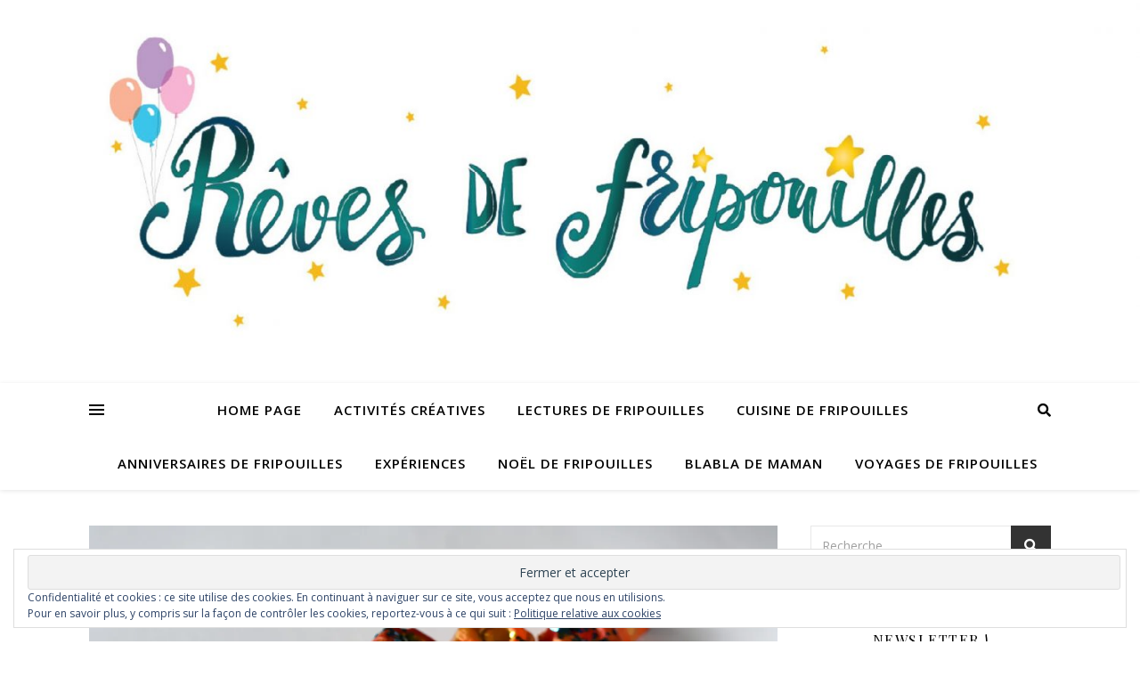

--- FILE ---
content_type: text/html; charset=UTF-8
request_url: https://revesdefripouilles.com/tag/12-fevrier/
body_size: 21584
content:
<!DOCTYPE html>
<html lang="fr-FR">
<head>
	<meta charset="UTF-8">
	<meta name="viewport" content="width=device-width, initial-scale=1.0" />
	<link rel="profile" href="https://gmpg.org/xfn/11">

<meta name='robots' content='index, follow, max-image-preview:large, max-snippet:-1, max-video-preview:-1' />

	<!-- This site is optimized with the Yoast SEO plugin v20.10 - https://yoast.com/wordpress/plugins/seo/ -->
	<title>Archives des 12 fevrier - Rêves de fripouilles</title>
	<link rel="canonical" href="https://revesdefripouilles.com/tag/12-fevrier/" />
	<meta property="og:locale" content="fr_FR" />
	<meta property="og:type" content="article" />
	<meta property="og:title" content="Archives des 12 fevrier - Rêves de fripouilles" />
	<meta property="og:url" content="https://revesdefripouilles.com/tag/12-fevrier/" />
	<meta property="og:site_name" content="Rêves de fripouilles" />
	<meta name="twitter:card" content="summary_large_image" />
	<script type="application/ld+json" class="yoast-schema-graph">{"@context":"https://schema.org","@graph":[{"@type":"CollectionPage","@id":"https://revesdefripouilles.com/tag/12-fevrier/","url":"https://revesdefripouilles.com/tag/12-fevrier/","name":"Archives des 12 fevrier - Rêves de fripouilles","isPartOf":{"@id":"https://revesdefripouilles.com/#website"},"primaryImageOfPage":{"@id":"https://revesdefripouilles.com/tag/12-fevrier/#primaryimage"},"image":{"@id":"https://revesdefripouilles.com/tag/12-fevrier/#primaryimage"},"thumbnailUrl":"https://i0.wp.com/revesdefripouilles.com/wp-content/uploads/2021/02/DSC_3222-scaled.jpg?fit=2560%2C1707&ssl=1","breadcrumb":{"@id":"https://revesdefripouilles.com/tag/12-fevrier/#breadcrumb"},"inLanguage":"fr-FR"},{"@type":"ImageObject","inLanguage":"fr-FR","@id":"https://revesdefripouilles.com/tag/12-fevrier/#primaryimage","url":"https://i0.wp.com/revesdefripouilles.com/wp-content/uploads/2021/02/DSC_3222-scaled.jpg?fit=2560%2C1707&ssl=1","contentUrl":"https://i0.wp.com/revesdefripouilles.com/wp-content/uploads/2021/02/DSC_3222-scaled.jpg?fit=2560%2C1707&ssl=1","width":2560,"height":1707},{"@type":"BreadcrumbList","@id":"https://revesdefripouilles.com/tag/12-fevrier/#breadcrumb","itemListElement":[{"@type":"ListItem","position":1,"name":"Accueil","item":"https://revesdefripouilles.com/"},{"@type":"ListItem","position":2,"name":"12 fevrier"}]},{"@type":"WebSite","@id":"https://revesdefripouilles.com/#website","url":"https://revesdefripouilles.com/","name":"Rêves de fripouilles","description":"Jouer, créer, cuisiner, voyager, rêver...","potentialAction":[{"@type":"SearchAction","target":{"@type":"EntryPoint","urlTemplate":"https://revesdefripouilles.com/?s={search_term_string}"},"query-input":"required name=search_term_string"}],"inLanguage":"fr-FR"}]}</script>
	<!-- / Yoast SEO plugin. -->


<link rel='dns-prefetch' href='//secure.gravatar.com' />
<link rel='dns-prefetch' href='//stats.wp.com' />
<link rel='dns-prefetch' href='//fonts.googleapis.com' />
<link rel='dns-prefetch' href='//v0.wordpress.com' />
<link rel='dns-prefetch' href='//widgets.wp.com' />
<link rel='dns-prefetch' href='//s0.wp.com' />
<link rel='dns-prefetch' href='//0.gravatar.com' />
<link rel='dns-prefetch' href='//1.gravatar.com' />
<link rel='dns-prefetch' href='//2.gravatar.com' />
<link rel='dns-prefetch' href='//i0.wp.com' />
<link rel='dns-prefetch' href='//c0.wp.com' />
<link rel="alternate" type="application/rss+xml" title="Rêves de fripouilles &raquo; Flux" href="https://revesdefripouilles.com/feed/" />
<link rel="alternate" type="application/rss+xml" title="Rêves de fripouilles &raquo; Flux des commentaires" href="https://revesdefripouilles.com/comments/feed/" />
<link rel="alternate" type="application/rss+xml" title="Rêves de fripouilles &raquo; Flux de l’étiquette 12 fevrier" href="https://revesdefripouilles.com/tag/12-fevrier/feed/" />
<script type="text/javascript">
window._wpemojiSettings = {"baseUrl":"https:\/\/s.w.org\/images\/core\/emoji\/14.0.0\/72x72\/","ext":".png","svgUrl":"https:\/\/s.w.org\/images\/core\/emoji\/14.0.0\/svg\/","svgExt":".svg","source":{"concatemoji":"https:\/\/revesdefripouilles.com\/wp-includes\/js\/wp-emoji-release.min.js?ver=6.1.9"}};
/*! This file is auto-generated */
!function(e,a,t){var n,r,o,i=a.createElement("canvas"),p=i.getContext&&i.getContext("2d");function s(e,t){var a=String.fromCharCode,e=(p.clearRect(0,0,i.width,i.height),p.fillText(a.apply(this,e),0,0),i.toDataURL());return p.clearRect(0,0,i.width,i.height),p.fillText(a.apply(this,t),0,0),e===i.toDataURL()}function c(e){var t=a.createElement("script");t.src=e,t.defer=t.type="text/javascript",a.getElementsByTagName("head")[0].appendChild(t)}for(o=Array("flag","emoji"),t.supports={everything:!0,everythingExceptFlag:!0},r=0;r<o.length;r++)t.supports[o[r]]=function(e){if(p&&p.fillText)switch(p.textBaseline="top",p.font="600 32px Arial",e){case"flag":return s([127987,65039,8205,9895,65039],[127987,65039,8203,9895,65039])?!1:!s([55356,56826,55356,56819],[55356,56826,8203,55356,56819])&&!s([55356,57332,56128,56423,56128,56418,56128,56421,56128,56430,56128,56423,56128,56447],[55356,57332,8203,56128,56423,8203,56128,56418,8203,56128,56421,8203,56128,56430,8203,56128,56423,8203,56128,56447]);case"emoji":return!s([129777,127995,8205,129778,127999],[129777,127995,8203,129778,127999])}return!1}(o[r]),t.supports.everything=t.supports.everything&&t.supports[o[r]],"flag"!==o[r]&&(t.supports.everythingExceptFlag=t.supports.everythingExceptFlag&&t.supports[o[r]]);t.supports.everythingExceptFlag=t.supports.everythingExceptFlag&&!t.supports.flag,t.DOMReady=!1,t.readyCallback=function(){t.DOMReady=!0},t.supports.everything||(n=function(){t.readyCallback()},a.addEventListener?(a.addEventListener("DOMContentLoaded",n,!1),e.addEventListener("load",n,!1)):(e.attachEvent("onload",n),a.attachEvent("onreadystatechange",function(){"complete"===a.readyState&&t.readyCallback()})),(e=t.source||{}).concatemoji?c(e.concatemoji):e.wpemoji&&e.twemoji&&(c(e.twemoji),c(e.wpemoji)))}(window,document,window._wpemojiSettings);
</script>
<style type="text/css">
img.wp-smiley,
img.emoji {
	display: inline !important;
	border: none !important;
	box-shadow: none !important;
	height: 1em !important;
	width: 1em !important;
	margin: 0 0.07em !important;
	vertical-align: -0.1em !important;
	background: none !important;
	padding: 0 !important;
}
</style>
	<link rel='stylesheet' id='wp-block-library-css' href='https://c0.wp.com/c/6.1.9/wp-includes/css/dist/block-library/style.min.css' type='text/css' media='all' />
<style id='wp-block-library-inline-css' type='text/css'>
.has-text-align-justify{text-align:justify;}
</style>
<link rel='stylesheet' id='jetpack-videopress-video-block-view-css' href='https://revesdefripouilles.com/wp-content/plugins/jetpack/jetpack_vendor/automattic/jetpack-videopress/build/block-editor/blocks/video/view.css?minify=false&#038;ver=34ae973733627b74a14e' type='text/css' media='all' />
<link rel='stylesheet' id='mediaelement-css' href='https://c0.wp.com/c/6.1.9/wp-includes/js/mediaelement/mediaelementplayer-legacy.min.css' type='text/css' media='all' />
<link rel='stylesheet' id='wp-mediaelement-css' href='https://c0.wp.com/c/6.1.9/wp-includes/js/mediaelement/wp-mediaelement.min.css' type='text/css' media='all' />
<link rel='stylesheet' id='classic-theme-styles-css' href='https://c0.wp.com/c/6.1.9/wp-includes/css/classic-themes.min.css' type='text/css' media='all' />
<style id='global-styles-inline-css' type='text/css'>
body{--wp--preset--color--black: #000000;--wp--preset--color--cyan-bluish-gray: #abb8c3;--wp--preset--color--white: #ffffff;--wp--preset--color--pale-pink: #f78da7;--wp--preset--color--vivid-red: #cf2e2e;--wp--preset--color--luminous-vivid-orange: #ff6900;--wp--preset--color--luminous-vivid-amber: #fcb900;--wp--preset--color--light-green-cyan: #7bdcb5;--wp--preset--color--vivid-green-cyan: #00d084;--wp--preset--color--pale-cyan-blue: #8ed1fc;--wp--preset--color--vivid-cyan-blue: #0693e3;--wp--preset--color--vivid-purple: #9b51e0;--wp--preset--gradient--vivid-cyan-blue-to-vivid-purple: linear-gradient(135deg,rgba(6,147,227,1) 0%,rgb(155,81,224) 100%);--wp--preset--gradient--light-green-cyan-to-vivid-green-cyan: linear-gradient(135deg,rgb(122,220,180) 0%,rgb(0,208,130) 100%);--wp--preset--gradient--luminous-vivid-amber-to-luminous-vivid-orange: linear-gradient(135deg,rgba(252,185,0,1) 0%,rgba(255,105,0,1) 100%);--wp--preset--gradient--luminous-vivid-orange-to-vivid-red: linear-gradient(135deg,rgba(255,105,0,1) 0%,rgb(207,46,46) 100%);--wp--preset--gradient--very-light-gray-to-cyan-bluish-gray: linear-gradient(135deg,rgb(238,238,238) 0%,rgb(169,184,195) 100%);--wp--preset--gradient--cool-to-warm-spectrum: linear-gradient(135deg,rgb(74,234,220) 0%,rgb(151,120,209) 20%,rgb(207,42,186) 40%,rgb(238,44,130) 60%,rgb(251,105,98) 80%,rgb(254,248,76) 100%);--wp--preset--gradient--blush-light-purple: linear-gradient(135deg,rgb(255,206,236) 0%,rgb(152,150,240) 100%);--wp--preset--gradient--blush-bordeaux: linear-gradient(135deg,rgb(254,205,165) 0%,rgb(254,45,45) 50%,rgb(107,0,62) 100%);--wp--preset--gradient--luminous-dusk: linear-gradient(135deg,rgb(255,203,112) 0%,rgb(199,81,192) 50%,rgb(65,88,208) 100%);--wp--preset--gradient--pale-ocean: linear-gradient(135deg,rgb(255,245,203) 0%,rgb(182,227,212) 50%,rgb(51,167,181) 100%);--wp--preset--gradient--electric-grass: linear-gradient(135deg,rgb(202,248,128) 0%,rgb(113,206,126) 100%);--wp--preset--gradient--midnight: linear-gradient(135deg,rgb(2,3,129) 0%,rgb(40,116,252) 100%);--wp--preset--duotone--dark-grayscale: url('#wp-duotone-dark-grayscale');--wp--preset--duotone--grayscale: url('#wp-duotone-grayscale');--wp--preset--duotone--purple-yellow: url('#wp-duotone-purple-yellow');--wp--preset--duotone--blue-red: url('#wp-duotone-blue-red');--wp--preset--duotone--midnight: url('#wp-duotone-midnight');--wp--preset--duotone--magenta-yellow: url('#wp-duotone-magenta-yellow');--wp--preset--duotone--purple-green: url('#wp-duotone-purple-green');--wp--preset--duotone--blue-orange: url('#wp-duotone-blue-orange');--wp--preset--font-size--small: 13px;--wp--preset--font-size--medium: 20px;--wp--preset--font-size--large: 36px;--wp--preset--font-size--x-large: 42px;}.has-black-color{color: var(--wp--preset--color--black) !important;}.has-cyan-bluish-gray-color{color: var(--wp--preset--color--cyan-bluish-gray) !important;}.has-white-color{color: var(--wp--preset--color--white) !important;}.has-pale-pink-color{color: var(--wp--preset--color--pale-pink) !important;}.has-vivid-red-color{color: var(--wp--preset--color--vivid-red) !important;}.has-luminous-vivid-orange-color{color: var(--wp--preset--color--luminous-vivid-orange) !important;}.has-luminous-vivid-amber-color{color: var(--wp--preset--color--luminous-vivid-amber) !important;}.has-light-green-cyan-color{color: var(--wp--preset--color--light-green-cyan) !important;}.has-vivid-green-cyan-color{color: var(--wp--preset--color--vivid-green-cyan) !important;}.has-pale-cyan-blue-color{color: var(--wp--preset--color--pale-cyan-blue) !important;}.has-vivid-cyan-blue-color{color: var(--wp--preset--color--vivid-cyan-blue) !important;}.has-vivid-purple-color{color: var(--wp--preset--color--vivid-purple) !important;}.has-black-background-color{background-color: var(--wp--preset--color--black) !important;}.has-cyan-bluish-gray-background-color{background-color: var(--wp--preset--color--cyan-bluish-gray) !important;}.has-white-background-color{background-color: var(--wp--preset--color--white) !important;}.has-pale-pink-background-color{background-color: var(--wp--preset--color--pale-pink) !important;}.has-vivid-red-background-color{background-color: var(--wp--preset--color--vivid-red) !important;}.has-luminous-vivid-orange-background-color{background-color: var(--wp--preset--color--luminous-vivid-orange) !important;}.has-luminous-vivid-amber-background-color{background-color: var(--wp--preset--color--luminous-vivid-amber) !important;}.has-light-green-cyan-background-color{background-color: var(--wp--preset--color--light-green-cyan) !important;}.has-vivid-green-cyan-background-color{background-color: var(--wp--preset--color--vivid-green-cyan) !important;}.has-pale-cyan-blue-background-color{background-color: var(--wp--preset--color--pale-cyan-blue) !important;}.has-vivid-cyan-blue-background-color{background-color: var(--wp--preset--color--vivid-cyan-blue) !important;}.has-vivid-purple-background-color{background-color: var(--wp--preset--color--vivid-purple) !important;}.has-black-border-color{border-color: var(--wp--preset--color--black) !important;}.has-cyan-bluish-gray-border-color{border-color: var(--wp--preset--color--cyan-bluish-gray) !important;}.has-white-border-color{border-color: var(--wp--preset--color--white) !important;}.has-pale-pink-border-color{border-color: var(--wp--preset--color--pale-pink) !important;}.has-vivid-red-border-color{border-color: var(--wp--preset--color--vivid-red) !important;}.has-luminous-vivid-orange-border-color{border-color: var(--wp--preset--color--luminous-vivid-orange) !important;}.has-luminous-vivid-amber-border-color{border-color: var(--wp--preset--color--luminous-vivid-amber) !important;}.has-light-green-cyan-border-color{border-color: var(--wp--preset--color--light-green-cyan) !important;}.has-vivid-green-cyan-border-color{border-color: var(--wp--preset--color--vivid-green-cyan) !important;}.has-pale-cyan-blue-border-color{border-color: var(--wp--preset--color--pale-cyan-blue) !important;}.has-vivid-cyan-blue-border-color{border-color: var(--wp--preset--color--vivid-cyan-blue) !important;}.has-vivid-purple-border-color{border-color: var(--wp--preset--color--vivid-purple) !important;}.has-vivid-cyan-blue-to-vivid-purple-gradient-background{background: var(--wp--preset--gradient--vivid-cyan-blue-to-vivid-purple) !important;}.has-light-green-cyan-to-vivid-green-cyan-gradient-background{background: var(--wp--preset--gradient--light-green-cyan-to-vivid-green-cyan) !important;}.has-luminous-vivid-amber-to-luminous-vivid-orange-gradient-background{background: var(--wp--preset--gradient--luminous-vivid-amber-to-luminous-vivid-orange) !important;}.has-luminous-vivid-orange-to-vivid-red-gradient-background{background: var(--wp--preset--gradient--luminous-vivid-orange-to-vivid-red) !important;}.has-very-light-gray-to-cyan-bluish-gray-gradient-background{background: var(--wp--preset--gradient--very-light-gray-to-cyan-bluish-gray) !important;}.has-cool-to-warm-spectrum-gradient-background{background: var(--wp--preset--gradient--cool-to-warm-spectrum) !important;}.has-blush-light-purple-gradient-background{background: var(--wp--preset--gradient--blush-light-purple) !important;}.has-blush-bordeaux-gradient-background{background: var(--wp--preset--gradient--blush-bordeaux) !important;}.has-luminous-dusk-gradient-background{background: var(--wp--preset--gradient--luminous-dusk) !important;}.has-pale-ocean-gradient-background{background: var(--wp--preset--gradient--pale-ocean) !important;}.has-electric-grass-gradient-background{background: var(--wp--preset--gradient--electric-grass) !important;}.has-midnight-gradient-background{background: var(--wp--preset--gradient--midnight) !important;}.has-small-font-size{font-size: var(--wp--preset--font-size--small) !important;}.has-medium-font-size{font-size: var(--wp--preset--font-size--medium) !important;}.has-large-font-size{font-size: var(--wp--preset--font-size--large) !important;}.has-x-large-font-size{font-size: var(--wp--preset--font-size--x-large) !important;}
.wp-block-navigation a:where(:not(.wp-element-button)){color: inherit;}
:where(.wp-block-columns.is-layout-flex){gap: 2em;}
.wp-block-pullquote{font-size: 1.5em;line-height: 1.6;}
</style>
<link rel='stylesheet' id='SFSImainCss-css' href='https://revesdefripouilles.com/wp-content/plugins/ultimate-social-media-icons/css/sfsi-style.css?ver=2.9.5' type='text/css' media='all' />
<link rel='stylesheet' id='ashe-style-css' href='https://revesdefripouilles.com/wp-content/themes/ashe/style.css?ver=1.9.7' type='text/css' media='all' />
<link rel='stylesheet' id='fontawesome-css' href='https://revesdefripouilles.com/wp-content/themes/ashe/assets/css/font-awesome.css?ver=6.1.9' type='text/css' media='all' />
<link rel='stylesheet' id='fontello-css' href='https://revesdefripouilles.com/wp-content/themes/ashe/assets/css/fontello.css?ver=6.1.9' type='text/css' media='all' />
<link rel='stylesheet' id='slick-css' href='https://revesdefripouilles.com/wp-content/themes/ashe/assets/css/slick.css?ver=6.1.9' type='text/css' media='all' />
<link rel='stylesheet' id='scrollbar-css' href='https://revesdefripouilles.com/wp-content/themes/ashe/assets/css/perfect-scrollbar.css?ver=6.1.9' type='text/css' media='all' />
<link rel='stylesheet' id='ashe-responsive-css' href='https://revesdefripouilles.com/wp-content/themes/ashe/assets/css/responsive.css?ver=1.9.7' type='text/css' media='all' />
<link rel='stylesheet' id='ashe-playfair-font-css' href='//fonts.googleapis.com/css?family=Playfair+Display%3A400%2C700&#038;ver=1.0.0' type='text/css' media='all' />
<link rel='stylesheet' id='ashe-opensans-font-css' href='//fonts.googleapis.com/css?family=Open+Sans%3A400italic%2C400%2C600italic%2C600%2C700italic%2C700&#038;ver=1.0.0' type='text/css' media='all' />
<link rel='stylesheet' id='wpr-text-animations-css-css' href='https://revesdefripouilles.com/wp-content/plugins/royal-elementor-addons/assets/css/lib/animations/text-animations.min.css?ver=1.7.1024' type='text/css' media='all' />
<link rel='stylesheet' id='wpr-addons-css-css' href='https://revesdefripouilles.com/wp-content/plugins/royal-elementor-addons/assets/css/frontend.min.css?ver=1.7.1024' type='text/css' media='all' />
<link rel='stylesheet' id='font-awesome-5-all-css' href='https://revesdefripouilles.com/wp-content/plugins/elementor/assets/lib/font-awesome/css/all.min.css?ver=1.7.1024' type='text/css' media='all' />
<link rel='stylesheet' id='jetpack_css-css' href='https://c0.wp.com/p/jetpack/12.5.1/css/jetpack.css' type='text/css' media='all' />
<script type='text/javascript' data-cfasync="false" src='https://c0.wp.com/c/6.1.9/wp-includes/js/jquery/jquery.min.js' id='jquery-core-js'></script>
<script type='text/javascript' data-cfasync="false" src='https://c0.wp.com/c/6.1.9/wp-includes/js/jquery/jquery-migrate.min.js' id='jquery-migrate-js'></script>
<link rel="https://api.w.org/" href="https://revesdefripouilles.com/wp-json/" /><link rel="alternate" type="application/json" href="https://revesdefripouilles.com/wp-json/wp/v2/tags/2211" /><link rel="EditURI" type="application/rsd+xml" title="RSD" href="https://revesdefripouilles.com/xmlrpc.php?rsd" />
<link rel="wlwmanifest" type="application/wlwmanifest+xml" href="https://revesdefripouilles.com/wp-includes/wlwmanifest.xml" />
<meta name="generator" content="WordPress 6.1.9" />
<meta name="follow.[base64]" content="98dtDB75sUwmtM46vU34"/>	<style>img#wpstats{display:none}</style>
		<style id="ashe_dynamic_css">body {background-color: #ffffff;}#top-bar {background-color: #ffffff;}#top-bar a {color: #000000;}#top-bar a:hover,#top-bar li.current-menu-item > a,#top-bar li.current-menu-ancestor > a,#top-bar .sub-menu li.current-menu-item > a,#top-bar .sub-menu li.current-menu-ancestor> a {color: #ca9b52;}#top-menu .sub-menu,#top-menu .sub-menu a {background-color: #ffffff;border-color: rgba(0,0,0, 0.05);}@media screen and ( max-width: 979px ) {.top-bar-socials {float: none !important;}.top-bar-socials a {line-height: 40px !important;}}.header-logo a,.site-description {color: #111111;}.entry-header {background-color: #ffffff;}#main-nav {background-color: #ffffff;box-shadow: 0px 1px 5px rgba(0,0,0, 0.1);}#featured-links h6 {background-color: rgba(255,255,255, 0.85);color: #000000;}#main-nav a,#main-nav i,#main-nav #s {color: #000000;}.main-nav-sidebar span,.sidebar-alt-close-btn span {background-color: #000000;}#main-nav a:hover,#main-nav i:hover,#main-nav li.current-menu-item > a,#main-nav li.current-menu-ancestor > a,#main-nav .sub-menu li.current-menu-item > a,#main-nav .sub-menu li.current-menu-ancestor> a {color: #ca9b52;}.main-nav-sidebar:hover span {background-color: #ca9b52;}#main-menu .sub-menu,#main-menu .sub-menu a {background-color: #ffffff;border-color: rgba(0,0,0, 0.05);}#main-nav #s {background-color: #ffffff;}#main-nav #s::-webkit-input-placeholder { /* Chrome/Opera/Safari */color: rgba(0,0,0, 0.7);}#main-nav #s::-moz-placeholder { /* Firefox 19+ */color: rgba(0,0,0, 0.7);}#main-nav #s:-ms-input-placeholder { /* IE 10+ */color: rgba(0,0,0, 0.7);}#main-nav #s:-moz-placeholder { /* Firefox 18- */color: rgba(0,0,0, 0.7);}/* Background */.sidebar-alt,#featured-links,.main-content,.featured-slider-area,.page-content select,.page-content input,.page-content textarea {background-color: #ffffff;}/* Text */.page-content,.page-content select,.page-content input,.page-content textarea,.page-content .post-author a,.page-content .ashe-widget a,.page-content .comment-author {color: #464646;}/* Title */.page-content h1,.page-content h2,.page-content h3,.page-content h4,.page-content h5,.page-content h6,.page-content .post-title a,.page-content .author-description h4 a,.page-content .related-posts h4 a,.page-content .blog-pagination .previous-page a,.page-content .blog-pagination .next-page a,blockquote,.page-content .post-share a {color: #030303;}.page-content .post-title a:hover {color: rgba(3,3,3, 0.75);}/* Meta */.page-content .post-date,.page-content .post-comments,.page-content .post-author,.page-content [data-layout*="list"] .post-author a,.page-content .related-post-date,.page-content .comment-meta a,.page-content .author-share a,.page-content .post-tags a,.page-content .tagcloud a,.widget_categories li,.widget_archive li,.ahse-subscribe-box p,.rpwwt-post-author,.rpwwt-post-categories,.rpwwt-post-date,.rpwwt-post-comments-number {color: #a1a1a1;}.page-content input::-webkit-input-placeholder { /* Chrome/Opera/Safari */color: #a1a1a1;}.page-content input::-moz-placeholder { /* Firefox 19+ */color: #a1a1a1;}.page-content input:-ms-input-placeholder { /* IE 10+ */color: #a1a1a1;}.page-content input:-moz-placeholder { /* Firefox 18- */color: #a1a1a1;}/* Accent */a,.post-categories,.page-content .ashe-widget.widget_text a {color: #ca9b52;}/* Disable TMP.page-content .elementor a,.page-content .elementor a:hover {color: inherit;}*/.ps-container > .ps-scrollbar-y-rail > .ps-scrollbar-y {background: #ca9b52;}a:not(.header-logo-a):hover {color: rgba(202,155,82, 0.8);}blockquote {border-color: #ca9b52;}/* Selection */::-moz-selection {color: #ffffff;background: #ca9b52;}::selection {color: #ffffff;background: #ca9b52;}/* Border */.page-content .post-footer,[data-layout*="list"] .blog-grid > li,.page-content .author-description,.page-content .related-posts,.page-content .entry-comments,.page-content .ashe-widget li,.page-content #wp-calendar,.page-content #wp-calendar caption,.page-content #wp-calendar tbody td,.page-content .widget_nav_menu li a,.page-content .tagcloud a,.page-content select,.page-content input,.page-content textarea,.widget-title h2:before,.widget-title h2:after,.post-tags a,.gallery-caption,.wp-caption-text,table tr,table th,table td,pre,.category-description {border-color: #e8e8e8;}hr {background-color: #e8e8e8;}/* Buttons */.widget_search i,.widget_search #searchsubmit,.wp-block-search button,.single-navigation i,.page-content .submit,.page-content .blog-pagination.numeric a,.page-content .blog-pagination.load-more a,.page-content .ashe-subscribe-box input[type="submit"],.page-content .widget_wysija input[type="submit"],.page-content .post-password-form input[type="submit"],.page-content .wpcf7 [type="submit"] {color: #ffffff;background-color: #333333;}.single-navigation i:hover,.page-content .submit:hover,.ashe-boxed-style .page-content .submit:hover,.page-content .blog-pagination.numeric a:hover,.ashe-boxed-style .page-content .blog-pagination.numeric a:hover,.page-content .blog-pagination.numeric span,.page-content .blog-pagination.load-more a:hover,.page-content .ashe-subscribe-box input[type="submit"]:hover,.page-content .widget_wysija input[type="submit"]:hover,.page-content .post-password-form input[type="submit"]:hover,.page-content .wpcf7 [type="submit"]:hover {color: #ffffff;background-color: #ca9b52;}/* Image Overlay */.image-overlay,#infscr-loading,.page-content h4.image-overlay {color: #ffffff;background-color: rgba(73,73,73, 0.3);}.image-overlay a,.post-slider .prev-arrow,.post-slider .next-arrow,.page-content .image-overlay a,#featured-slider .slick-arrow,#featured-slider .slider-dots {color: #ffffff;}.slide-caption {background: rgba(255,255,255, 0.95);}#featured-slider .slick-active {background: #ffffff;}#page-footer,#page-footer select,#page-footer input,#page-footer textarea {background-color: #f6f6f6;color: #333333;}#page-footer,#page-footer a,#page-footer select,#page-footer input,#page-footer textarea {color: #333333;}#page-footer #s::-webkit-input-placeholder { /* Chrome/Opera/Safari */color: #333333;}#page-footer #s::-moz-placeholder { /* Firefox 19+ */color: #333333;}#page-footer #s:-ms-input-placeholder { /* IE 10+ */color: #333333;}#page-footer #s:-moz-placeholder { /* Firefox 18- */color: #333333;}/* Title */#page-footer h1,#page-footer h2,#page-footer h3,#page-footer h4,#page-footer h5,#page-footer h6 {color: #111111;}#page-footer a:hover {color: #ca9b52;}/* Border */#page-footer a,#page-footer .ashe-widget li,#page-footer #wp-calendar,#page-footer #wp-calendar caption,#page-footer #wp-calendar tbody td,#page-footer .widget_nav_menu li a,#page-footer select,#page-footer input,#page-footer textarea,#page-footer .widget-title h2:before,#page-footer .widget-title h2:after,.footer-widgets {border-color: #e0dbdb;}#page-footer hr {background-color: #e0dbdb;}.ashe-preloader-wrap {background-color: #ffffff;}@media screen and ( max-width: 768px ) {#featured-links {display: none;}}@media screen and ( max-width: 640px ) {.related-posts {display: none;}}.header-logo a {font-family: 'Open Sans';}#top-menu li a {font-family: 'Open Sans';}#main-menu li a {font-family: 'Open Sans';}#mobile-menu li,.mobile-menu-btn a {font-family: 'Open Sans';}#top-menu li a,#main-menu li a,#mobile-menu li,.mobile-menu-btn a {text-transform: uppercase;}.boxed-wrapper {max-width: 1160px;}.sidebar-alt {max-width: 340px;left: -340px; padding: 85px 35px 0px;}.sidebar-left,.sidebar-right {width: 307px;}.main-container {width: calc(100% - 307px);width: -webkit-calc(100% - 307px);}#top-bar > div,#main-nav > div,#featured-links,.main-content,.page-footer-inner,.featured-slider-area.boxed-wrapper {padding-left: 40px;padding-right: 40px;}#top-menu {float: left;}.top-bar-socials {float: right;}.entry-header {height: 500px;background-image:url(https://revesdefripouilles.com/wp-content/uploads/2018/02/cropped-bannière-youtube-1-1.jpg);background-size: cover;}.entry-header {background-position: center center;}.logo-img {max-width: 500px;}.mini-logo a {max-width: 70px;}.header-logo a:not(.logo-img),.site-description {display: none;}#main-nav {text-align: center;}.main-nav-sidebar {position: absolute;top: 0px;left: 40px;z-index: 1;}.main-nav-icons {position: absolute;top: 0px;right: 40px;z-index: 2;}.mini-logo {position: absolute;left: auto;top: 0;}.main-nav-sidebar ~ .mini-logo {margin-left: 30px;}#featured-links .featured-link {margin-right: 20px;}#featured-links .featured-link:last-of-type {margin-right: 0;}#featured-links .featured-link {width: calc( (100% - -20px) / 0 - 1px);width: -webkit-calc( (100% - -20px) / 0- 1px);}.featured-link:nth-child(1) .cv-inner {display: none;}.featured-link:nth-child(2) .cv-inner {display: none;}.featured-link:nth-child(3) .cv-inner {display: none;}.blog-grid > li {width: 100%;margin-bottom: 30px;}.sidebar-right {padding-left: 37px;}.post-content > p:not(.wp-block-tag-cloud):first-of-type:first-letter {font-family: "Playfair Display";font-weight: 400;float: left;margin: 0px 12px 0 0;font-size: 80px;line-height: 65px;text-align: center;}.blog-post .post-content > p:not(.wp-block-tag-cloud):first-of-type:first-letter {color: #030303;}@-moz-document url-prefix() {.post-content > p:not(.wp-block-tag-cloud):first-of-type:first-letter {margin-top: 10px !important;}}.footer-widgets > .ashe-widget {width: 30%;margin-right: 5%;}.footer-widgets > .ashe-widget:nth-child(3n+3) {margin-right: 0;}.footer-widgets > .ashe-widget:nth-child(3n+4) {clear: both;}.copyright-info {float: right;}.footer-socials {float: left;}.woocommerce div.product .stock,.woocommerce div.product p.price,.woocommerce div.product span.price,.woocommerce ul.products li.product .price,.woocommerce-Reviews .woocommerce-review__author,.woocommerce form .form-row .required,.woocommerce form .form-row.woocommerce-invalid label,.woocommerce .page-content div.product .woocommerce-tabs ul.tabs li a {color: #464646;}.woocommerce a.remove:hover {color: #464646 !important;}.woocommerce a.remove,.woocommerce .product_meta,.page-content .woocommerce-breadcrumb,.page-content .woocommerce-review-link,.page-content .woocommerce-breadcrumb a,.page-content .woocommerce-MyAccount-navigation-link a,.woocommerce .woocommerce-info:before,.woocommerce .page-content .woocommerce-result-count,.woocommerce-page .page-content .woocommerce-result-count,.woocommerce-Reviews .woocommerce-review__published-date,.woocommerce .product_list_widget .quantity,.woocommerce .widget_products .amount,.woocommerce .widget_price_filter .price_slider_amount,.woocommerce .widget_recently_viewed_products .amount,.woocommerce .widget_top_rated_products .amount,.woocommerce .widget_recent_reviews .reviewer {color: #a1a1a1;}.woocommerce a.remove {color: #a1a1a1 !important;}p.demo_store,.woocommerce-store-notice,.woocommerce span.onsale { background-color: #ca9b52;}.woocommerce .star-rating::before,.woocommerce .star-rating span::before,.woocommerce .page-content ul.products li.product .button,.page-content .woocommerce ul.products li.product .button,.page-content .woocommerce-MyAccount-navigation-link.is-active a,.page-content .woocommerce-MyAccount-navigation-link a:hover { color: #ca9b52;}.woocommerce form.login,.woocommerce form.register,.woocommerce-account fieldset,.woocommerce form.checkout_coupon,.woocommerce .woocommerce-info,.woocommerce .woocommerce-error,.woocommerce .woocommerce-message,.woocommerce .widget_shopping_cart .total,.woocommerce.widget_shopping_cart .total,.woocommerce-Reviews .comment_container,.woocommerce-cart #payment ul.payment_methods,#add_payment_method #payment ul.payment_methods,.woocommerce-checkout #payment ul.payment_methods,.woocommerce div.product .woocommerce-tabs ul.tabs::before,.woocommerce div.product .woocommerce-tabs ul.tabs::after,.woocommerce div.product .woocommerce-tabs ul.tabs li,.woocommerce .woocommerce-MyAccount-navigation-link,.select2-container--default .select2-selection--single {border-color: #e8e8e8;}.woocommerce-cart #payment,#add_payment_method #payment,.woocommerce-checkout #payment,.woocommerce .woocommerce-info,.woocommerce .woocommerce-error,.woocommerce .woocommerce-message,.woocommerce div.product .woocommerce-tabs ul.tabs li {background-color: rgba(232,232,232, 0.3);}.woocommerce-cart #payment div.payment_box::before,#add_payment_method #payment div.payment_box::before,.woocommerce-checkout #payment div.payment_box::before {border-color: rgba(232,232,232, 0.5);}.woocommerce-cart #payment div.payment_box,#add_payment_method #payment div.payment_box,.woocommerce-checkout #payment div.payment_box {background-color: rgba(232,232,232, 0.5);}.page-content .woocommerce input.button,.page-content .woocommerce a.button,.page-content .woocommerce a.button.alt,.page-content .woocommerce button.button.alt,.page-content .woocommerce input.button.alt,.page-content .woocommerce #respond input#submit.alt,.woocommerce .page-content .widget_product_search input[type="submit"],.woocommerce .page-content .woocommerce-message .button,.woocommerce .page-content a.button.alt,.woocommerce .page-content button.button.alt,.woocommerce .page-content #respond input#submit,.woocommerce .page-content .widget_price_filter .button,.woocommerce .page-content .woocommerce-message .button,.woocommerce-page .page-content .woocommerce-message .button,.woocommerce .page-content nav.woocommerce-pagination ul li a,.woocommerce .page-content nav.woocommerce-pagination ul li span {color: #ffffff;background-color: #333333;}.page-content .woocommerce input.button:hover,.page-content .woocommerce a.button:hover,.page-content .woocommerce a.button.alt:hover,.ashe-boxed-style .page-content .woocommerce a.button.alt:hover,.page-content .woocommerce button.button.alt:hover,.page-content .woocommerce input.button.alt:hover,.page-content .woocommerce #respond input#submit.alt:hover,.woocommerce .page-content .woocommerce-message .button:hover,.woocommerce .page-content a.button.alt:hover,.woocommerce .page-content button.button.alt:hover,.ashe-boxed-style.woocommerce .page-content button.button.alt:hover,.ashe-boxed-style.woocommerce .page-content #respond input#submit:hover,.woocommerce .page-content #respond input#submit:hover,.woocommerce .page-content .widget_price_filter .button:hover,.woocommerce .page-content .woocommerce-message .button:hover,.woocommerce-page .page-content .woocommerce-message .button:hover,.woocommerce .page-content nav.woocommerce-pagination ul li a:hover,.woocommerce .page-content nav.woocommerce-pagination ul li span.current {color: #ffffff;background-color: #ca9b52;}.woocommerce .page-content nav.woocommerce-pagination ul li a.prev,.woocommerce .page-content nav.woocommerce-pagination ul li a.next {color: #333333;}.woocommerce .page-content nav.woocommerce-pagination ul li a.prev:hover,.woocommerce .page-content nav.woocommerce-pagination ul li a.next:hover {color: #ca9b52;}.woocommerce .page-content nav.woocommerce-pagination ul li a.prev:after,.woocommerce .page-content nav.woocommerce-pagination ul li a.next:after {color: #ffffff;}.woocommerce .page-content nav.woocommerce-pagination ul li a.prev:hover:after,.woocommerce .page-content nav.woocommerce-pagination ul li a.next:hover:after {color: #ffffff;}.cssload-cube{background-color:#333333;width:9px;height:9px;position:absolute;margin:auto;animation:cssload-cubemove 2s infinite ease-in-out;-o-animation:cssload-cubemove 2s infinite ease-in-out;-ms-animation:cssload-cubemove 2s infinite ease-in-out;-webkit-animation:cssload-cubemove 2s infinite ease-in-out;-moz-animation:cssload-cubemove 2s infinite ease-in-out}.cssload-cube1{left:13px;top:0;animation-delay:.1s;-o-animation-delay:.1s;-ms-animation-delay:.1s;-webkit-animation-delay:.1s;-moz-animation-delay:.1s}.cssload-cube2{left:25px;top:0;animation-delay:.2s;-o-animation-delay:.2s;-ms-animation-delay:.2s;-webkit-animation-delay:.2s;-moz-animation-delay:.2s}.cssload-cube3{left:38px;top:0;animation-delay:.3s;-o-animation-delay:.3s;-ms-animation-delay:.3s;-webkit-animation-delay:.3s;-moz-animation-delay:.3s}.cssload-cube4{left:0;top:13px;animation-delay:.1s;-o-animation-delay:.1s;-ms-animation-delay:.1s;-webkit-animation-delay:.1s;-moz-animation-delay:.1s}.cssload-cube5{left:13px;top:13px;animation-delay:.2s;-o-animation-delay:.2s;-ms-animation-delay:.2s;-webkit-animation-delay:.2s;-moz-animation-delay:.2s}.cssload-cube6{left:25px;top:13px;animation-delay:.3s;-o-animation-delay:.3s;-ms-animation-delay:.3s;-webkit-animation-delay:.3s;-moz-animation-delay:.3s}.cssload-cube7{left:38px;top:13px;animation-delay:.4s;-o-animation-delay:.4s;-ms-animation-delay:.4s;-webkit-animation-delay:.4s;-moz-animation-delay:.4s}.cssload-cube8{left:0;top:25px;animation-delay:.2s;-o-animation-delay:.2s;-ms-animation-delay:.2s;-webkit-animation-delay:.2s;-moz-animation-delay:.2s}.cssload-cube9{left:13px;top:25px;animation-delay:.3s;-o-animation-delay:.3s;-ms-animation-delay:.3s;-webkit-animation-delay:.3s;-moz-animation-delay:.3s}.cssload-cube10{left:25px;top:25px;animation-delay:.4s;-o-animation-delay:.4s;-ms-animation-delay:.4s;-webkit-animation-delay:.4s;-moz-animation-delay:.4s}.cssload-cube11{left:38px;top:25px;animation-delay:.5s;-o-animation-delay:.5s;-ms-animation-delay:.5s;-webkit-animation-delay:.5s;-moz-animation-delay:.5s}.cssload-cube12{left:0;top:38px;animation-delay:.3s;-o-animation-delay:.3s;-ms-animation-delay:.3s;-webkit-animation-delay:.3s;-moz-animation-delay:.3s}.cssload-cube13{left:13px;top:38px;animation-delay:.4s;-o-animation-delay:.4s;-ms-animation-delay:.4s;-webkit-animation-delay:.4s;-moz-animation-delay:.4s}.cssload-cube14{left:25px;top:38px;animation-delay:.5s;-o-animation-delay:.5s;-ms-animation-delay:.5s;-webkit-animation-delay:.5s;-moz-animation-delay:.5s}.cssload-cube15{left:38px;top:38px;animation-delay:.6s;-o-animation-delay:.6s;-ms-animation-delay:.6s;-webkit-animation-delay:.6s;-moz-animation-delay:.6s}.cssload-spinner{margin:auto;width:49px;height:49px;position:relative}@keyframes cssload-cubemove{35%{transform:scale(0.005)}50%{transform:scale(1.7)}65%{transform:scale(0.005)}}@-o-keyframes cssload-cubemove{35%{-o-transform:scale(0.005)}50%{-o-transform:scale(1.7)}65%{-o-transform:scale(0.005)}}@-ms-keyframes cssload-cubemove{35%{-ms-transform:scale(0.005)}50%{-ms-transform:scale(1.7)}65%{-ms-transform:scale(0.005)}}@-webkit-keyframes cssload-cubemove{35%{-webkit-transform:scale(0.005)}50%{-webkit-transform:scale(1.7)}65%{-webkit-transform:scale(0.005)}}@-moz-keyframes cssload-cubemove{35%{-moz-transform:scale(0.005)}50%{-moz-transform:scale(1.7)}65%{-moz-transform:scale(0.005)}}</style><style id="ashe_theme_styles"></style><meta name="generator" content="Elementor 3.23.4; features: additional_custom_breakpoints, e_lazyload; settings: css_print_method-external, google_font-enabled, font_display-auto">
			<style>
				.e-con.e-parent:nth-of-type(n+4):not(.e-lazyloaded):not(.e-no-lazyload),
				.e-con.e-parent:nth-of-type(n+4):not(.e-lazyloaded):not(.e-no-lazyload) * {
					background-image: none !important;
				}
				@media screen and (max-height: 1024px) {
					.e-con.e-parent:nth-of-type(n+3):not(.e-lazyloaded):not(.e-no-lazyload),
					.e-con.e-parent:nth-of-type(n+3):not(.e-lazyloaded):not(.e-no-lazyload) * {
						background-image: none !important;
					}
				}
				@media screen and (max-height: 640px) {
					.e-con.e-parent:nth-of-type(n+2):not(.e-lazyloaded):not(.e-no-lazyload),
					.e-con.e-parent:nth-of-type(n+2):not(.e-lazyloaded):not(.e-no-lazyload) * {
						background-image: none !important;
					}
				}
			</style>
			<link rel="icon" href="https://i0.wp.com/revesdefripouilles.com/wp-content/uploads/2018/02/cropped-reves-de-fripouilles-logo.jpg?fit=32%2C32&#038;ssl=1" sizes="32x32" />
<link rel="icon" href="https://i0.wp.com/revesdefripouilles.com/wp-content/uploads/2018/02/cropped-reves-de-fripouilles-logo.jpg?fit=192%2C192&#038;ssl=1" sizes="192x192" />
<link rel="apple-touch-icon" href="https://i0.wp.com/revesdefripouilles.com/wp-content/uploads/2018/02/cropped-reves-de-fripouilles-logo.jpg?fit=180%2C180&#038;ssl=1" />
<meta name="msapplication-TileImage" content="https://i0.wp.com/revesdefripouilles.com/wp-content/uploads/2018/02/cropped-reves-de-fripouilles-logo.jpg?fit=270%2C270&#038;ssl=1" />
<style id="wpr_lightbox_styles">
				.lg-backdrop {
					background-color: rgba(0,0,0,0.6) !important;
				}
				.lg-toolbar,
				.lg-dropdown {
					background-color: rgba(0,0,0,0.8) !important;
				}
				.lg-dropdown:after {
					border-bottom-color: rgba(0,0,0,0.8) !important;
				}
				.lg-sub-html {
					background-color: rgba(0,0,0,0.8) !important;
				}
				.lg-thumb-outer,
				.lg-progress-bar {
					background-color: #444444 !important;
				}
				.lg-progress {
					background-color: #a90707 !important;
				}
				.lg-icon {
					color: #efefef !important;
					font-size: 20px !important;
				}
				.lg-icon.lg-toogle-thumb {
					font-size: 24px !important;
				}
				.lg-icon:hover,
				.lg-dropdown-text:hover {
					color: #ffffff !important;
				}
				.lg-sub-html,
				.lg-dropdown-text {
					color: #efefef !important;
					font-size: 14px !important;
				}
				#lg-counter {
					color: #efefef !important;
					font-size: 14px !important;
				}
				.lg-prev,
				.lg-next {
					font-size: 35px !important;
				}

				/* Defaults */
				.lg-icon {
				background-color: transparent !important;
				}

				#lg-counter {
				opacity: 0.9;
				}

				.lg-thumb-outer {
				padding: 0 10px;
				}

				.lg-thumb-item {
				border-radius: 0 !important;
				border: none !important;
				opacity: 0.5;
				}

				.lg-thumb-item.active {
					opacity: 1;
				}
	         </style></head>

<body class="archive tag tag-12-fevrier tag-2211 wp-embed-responsive sfsi_actvite_theme_default elementor-default elementor-kit-6289">
	<svg xmlns="http://www.w3.org/2000/svg" viewBox="0 0 0 0" width="0" height="0" focusable="false" role="none" style="visibility: hidden; position: absolute; left: -9999px; overflow: hidden;" ><defs><filter id="wp-duotone-dark-grayscale"><feColorMatrix color-interpolation-filters="sRGB" type="matrix" values=" .299 .587 .114 0 0 .299 .587 .114 0 0 .299 .587 .114 0 0 .299 .587 .114 0 0 " /><feComponentTransfer color-interpolation-filters="sRGB" ><feFuncR type="table" tableValues="0 0.49803921568627" /><feFuncG type="table" tableValues="0 0.49803921568627" /><feFuncB type="table" tableValues="0 0.49803921568627" /><feFuncA type="table" tableValues="1 1" /></feComponentTransfer><feComposite in2="SourceGraphic" operator="in" /></filter></defs></svg><svg xmlns="http://www.w3.org/2000/svg" viewBox="0 0 0 0" width="0" height="0" focusable="false" role="none" style="visibility: hidden; position: absolute; left: -9999px; overflow: hidden;" ><defs><filter id="wp-duotone-grayscale"><feColorMatrix color-interpolation-filters="sRGB" type="matrix" values=" .299 .587 .114 0 0 .299 .587 .114 0 0 .299 .587 .114 0 0 .299 .587 .114 0 0 " /><feComponentTransfer color-interpolation-filters="sRGB" ><feFuncR type="table" tableValues="0 1" /><feFuncG type="table" tableValues="0 1" /><feFuncB type="table" tableValues="0 1" /><feFuncA type="table" tableValues="1 1" /></feComponentTransfer><feComposite in2="SourceGraphic" operator="in" /></filter></defs></svg><svg xmlns="http://www.w3.org/2000/svg" viewBox="0 0 0 0" width="0" height="0" focusable="false" role="none" style="visibility: hidden; position: absolute; left: -9999px; overflow: hidden;" ><defs><filter id="wp-duotone-purple-yellow"><feColorMatrix color-interpolation-filters="sRGB" type="matrix" values=" .299 .587 .114 0 0 .299 .587 .114 0 0 .299 .587 .114 0 0 .299 .587 .114 0 0 " /><feComponentTransfer color-interpolation-filters="sRGB" ><feFuncR type="table" tableValues="0.54901960784314 0.98823529411765" /><feFuncG type="table" tableValues="0 1" /><feFuncB type="table" tableValues="0.71764705882353 0.25490196078431" /><feFuncA type="table" tableValues="1 1" /></feComponentTransfer><feComposite in2="SourceGraphic" operator="in" /></filter></defs></svg><svg xmlns="http://www.w3.org/2000/svg" viewBox="0 0 0 0" width="0" height="0" focusable="false" role="none" style="visibility: hidden; position: absolute; left: -9999px; overflow: hidden;" ><defs><filter id="wp-duotone-blue-red"><feColorMatrix color-interpolation-filters="sRGB" type="matrix" values=" .299 .587 .114 0 0 .299 .587 .114 0 0 .299 .587 .114 0 0 .299 .587 .114 0 0 " /><feComponentTransfer color-interpolation-filters="sRGB" ><feFuncR type="table" tableValues="0 1" /><feFuncG type="table" tableValues="0 0.27843137254902" /><feFuncB type="table" tableValues="0.5921568627451 0.27843137254902" /><feFuncA type="table" tableValues="1 1" /></feComponentTransfer><feComposite in2="SourceGraphic" operator="in" /></filter></defs></svg><svg xmlns="http://www.w3.org/2000/svg" viewBox="0 0 0 0" width="0" height="0" focusable="false" role="none" style="visibility: hidden; position: absolute; left: -9999px; overflow: hidden;" ><defs><filter id="wp-duotone-midnight"><feColorMatrix color-interpolation-filters="sRGB" type="matrix" values=" .299 .587 .114 0 0 .299 .587 .114 0 0 .299 .587 .114 0 0 .299 .587 .114 0 0 " /><feComponentTransfer color-interpolation-filters="sRGB" ><feFuncR type="table" tableValues="0 0" /><feFuncG type="table" tableValues="0 0.64705882352941" /><feFuncB type="table" tableValues="0 1" /><feFuncA type="table" tableValues="1 1" /></feComponentTransfer><feComposite in2="SourceGraphic" operator="in" /></filter></defs></svg><svg xmlns="http://www.w3.org/2000/svg" viewBox="0 0 0 0" width="0" height="0" focusable="false" role="none" style="visibility: hidden; position: absolute; left: -9999px; overflow: hidden;" ><defs><filter id="wp-duotone-magenta-yellow"><feColorMatrix color-interpolation-filters="sRGB" type="matrix" values=" .299 .587 .114 0 0 .299 .587 .114 0 0 .299 .587 .114 0 0 .299 .587 .114 0 0 " /><feComponentTransfer color-interpolation-filters="sRGB" ><feFuncR type="table" tableValues="0.78039215686275 1" /><feFuncG type="table" tableValues="0 0.94901960784314" /><feFuncB type="table" tableValues="0.35294117647059 0.47058823529412" /><feFuncA type="table" tableValues="1 1" /></feComponentTransfer><feComposite in2="SourceGraphic" operator="in" /></filter></defs></svg><svg xmlns="http://www.w3.org/2000/svg" viewBox="0 0 0 0" width="0" height="0" focusable="false" role="none" style="visibility: hidden; position: absolute; left: -9999px; overflow: hidden;" ><defs><filter id="wp-duotone-purple-green"><feColorMatrix color-interpolation-filters="sRGB" type="matrix" values=" .299 .587 .114 0 0 .299 .587 .114 0 0 .299 .587 .114 0 0 .299 .587 .114 0 0 " /><feComponentTransfer color-interpolation-filters="sRGB" ><feFuncR type="table" tableValues="0.65098039215686 0.40392156862745" /><feFuncG type="table" tableValues="0 1" /><feFuncB type="table" tableValues="0.44705882352941 0.4" /><feFuncA type="table" tableValues="1 1" /></feComponentTransfer><feComposite in2="SourceGraphic" operator="in" /></filter></defs></svg><svg xmlns="http://www.w3.org/2000/svg" viewBox="0 0 0 0" width="0" height="0" focusable="false" role="none" style="visibility: hidden; position: absolute; left: -9999px; overflow: hidden;" ><defs><filter id="wp-duotone-blue-orange"><feColorMatrix color-interpolation-filters="sRGB" type="matrix" values=" .299 .587 .114 0 0 .299 .587 .114 0 0 .299 .587 .114 0 0 .299 .587 .114 0 0 " /><feComponentTransfer color-interpolation-filters="sRGB" ><feFuncR type="table" tableValues="0.098039215686275 1" /><feFuncG type="table" tableValues="0 0.66274509803922" /><feFuncB type="table" tableValues="0.84705882352941 0.41960784313725" /><feFuncA type="table" tableValues="1 1" /></feComponentTransfer><feComposite in2="SourceGraphic" operator="in" /></filter></defs></svg>
	<!-- Preloader -->
	
	<!-- Page Wrapper -->
	<div id="page-wrap">

		<!-- Boxed Wrapper -->
		<div id="page-header" >

		
<div id="top-bar" class="clear-fix">
	<div class="boxed-wrapper">
		
		
		<div class="top-bar-socials">

			
			
			
			
		</div>

	
	</div>
</div><!-- #top-bar -->


	<div class="entry-header">
		<div class="cv-outer">
		<div class="cv-inner">
			<div class="header-logo">
				
									
										<a href="https://revesdefripouilles.com/" class="header-logo-a">Rêves de fripouilles</a>
					
								
				<p class="site-description">Jouer, créer, cuisiner, voyager, rêver&#8230;</p>
				
			</div>
		</div>
		</div>
	</div>


<div id="main-nav" class="clear-fix">

	<div class="boxed-wrapper">	
		
		<!-- Alt Sidebar Icon -->
				<div class="main-nav-sidebar">
			<div>
				<span></span>
				<span></span>
				<span></span>
			</div>
		</div>
		
		<!-- Mini Logo -->
		
		<!-- Icons -->
		<div class="main-nav-icons">
			
						<div class="main-nav-search">
				<i class="fa fa-search"></i>
				<i class="fa fa-times"></i>
				<form role="search" method="get" id="searchform" class="clear-fix" action="https://revesdefripouilles.com/"><input type="search" name="s" id="s" placeholder="Recherche…" data-placeholder="Saisissez votre texte et appuyez sur Entrée..." value="" /><i class="fa fa-search"></i><input type="submit" id="searchsubmit" value="st" /></form>			</div>
					</div>

		<nav class="main-menu-container"><ul id="main-menu" class=""><li id="menu-item-435" class="menu-item menu-item-type-custom menu-item-object-custom menu-item-home menu-item-435"><a href="https://revesdefripouilles.com">Home page</a></li>
<li id="menu-item-4989" class="menu-item menu-item-type-taxonomy menu-item-object-category menu-item-4989"><a href="https://revesdefripouilles.com/category/activites-creatives/">Activités créatives</a></li>
<li id="menu-item-4990" class="menu-item menu-item-type-taxonomy menu-item-object-category menu-item-4990"><a href="https://revesdefripouilles.com/category/lectures-de-fripouilles/">Lectures de fripouilles</a></li>
<li id="menu-item-4991" class="menu-item menu-item-type-taxonomy menu-item-object-category menu-item-4991"><a href="https://revesdefripouilles.com/category/cuisine-de-fripouilles/">Cuisine de fripouilles</a></li>
<li id="menu-item-4986" class="menu-item menu-item-type-taxonomy menu-item-object-category menu-item-4986"><a href="https://revesdefripouilles.com/category/anniversaires-de-fripouilles/">Anniversaires de fripouilles</a></li>
<li id="menu-item-4985" class="menu-item menu-item-type-taxonomy menu-item-object-category menu-item-4985"><a href="https://revesdefripouilles.com/category/experiences/">Expériences</a></li>
<li id="menu-item-10035" class="menu-item menu-item-type-taxonomy menu-item-object-category menu-item-10035"><a href="https://revesdefripouilles.com/category/noel-de-fripouilles/">Noël de fripouilles</a></li>
<li id="menu-item-4984" class="menu-item menu-item-type-taxonomy menu-item-object-category menu-item-4984"><a href="https://revesdefripouilles.com/category/blabla-de-maman/">Blabla de maman</a></li>
<li id="menu-item-4992" class="menu-item menu-item-type-taxonomy menu-item-object-category menu-item-4992"><a href="https://revesdefripouilles.com/category/voyages/">Voyages de fripouilles</a></li>
</ul></nav>
		<!-- Mobile Menu Button -->
		<span class="mobile-menu-btn">
			<i class="fa fa-chevron-down"></i>		</span>

		<nav class="mobile-menu-container"><ul id="mobile-menu" class=""><li class="menu-item menu-item-type-custom menu-item-object-custom menu-item-home menu-item-435"><a href="https://revesdefripouilles.com">Home page</a></li>
<li class="menu-item menu-item-type-taxonomy menu-item-object-category menu-item-4989"><a href="https://revesdefripouilles.com/category/activites-creatives/">Activités créatives</a></li>
<li class="menu-item menu-item-type-taxonomy menu-item-object-category menu-item-4990"><a href="https://revesdefripouilles.com/category/lectures-de-fripouilles/">Lectures de fripouilles</a></li>
<li class="menu-item menu-item-type-taxonomy menu-item-object-category menu-item-4991"><a href="https://revesdefripouilles.com/category/cuisine-de-fripouilles/">Cuisine de fripouilles</a></li>
<li class="menu-item menu-item-type-taxonomy menu-item-object-category menu-item-4986"><a href="https://revesdefripouilles.com/category/anniversaires-de-fripouilles/">Anniversaires de fripouilles</a></li>
<li class="menu-item menu-item-type-taxonomy menu-item-object-category menu-item-4985"><a href="https://revesdefripouilles.com/category/experiences/">Expériences</a></li>
<li class="menu-item menu-item-type-taxonomy menu-item-object-category menu-item-10035"><a href="https://revesdefripouilles.com/category/noel-de-fripouilles/">Noël de fripouilles</a></li>
<li class="menu-item menu-item-type-taxonomy menu-item-object-category menu-item-4984"><a href="https://revesdefripouilles.com/category/blabla-de-maman/">Blabla de maman</a></li>
<li class="menu-item menu-item-type-taxonomy menu-item-object-category menu-item-4992"><a href="https://revesdefripouilles.com/category/voyages/">Voyages de fripouilles</a></li>
 </ul></nav>
	</div>

</div><!-- #main-nav -->

		</div><!-- .boxed-wrapper -->

		<!-- Page Content -->
		<div class="page-content">

			
			
<div class="sidebar-alt-wrap">
	<div class="sidebar-alt-close image-overlay"></div>
	<aside class="sidebar-alt">

		<div class="sidebar-alt-close-btn">
			<span></span>
			<span></span>
		</div>

		<div id="categories-4" class="ashe-widget widget_categories"><div class="widget-title"><h2>Catégories</h2></div>
			<ul>
					<li class="cat-item cat-item-7"><a href="https://revesdefripouilles.com/category/activites-creatives/">Activités créatives</a>
<ul class='children'>
	<li class="cat-item cat-item-1682"><a href="https://revesdefripouilles.com/category/activites-creatives/activite-recup/">Activité récup</a>
</li>
	<li class="cat-item cat-item-9"><a href="https://revesdefripouilles.com/category/activites-creatives/bricolages/">Bricolages</a>
</li>
	<li class="cat-item cat-item-1589"><a href="https://revesdefripouilles.com/category/activites-creatives/chasses-au-tresor/">Chasses au trésor</a>
</li>
	<li class="cat-item cat-item-1693"><a href="https://revesdefripouilles.com/category/activites-creatives/graphisme/">Graphisme</a>
</li>
	<li class="cat-item cat-item-131"><a href="https://revesdefripouilles.com/category/activites-creatives/patouille/">Patouille</a>
</li>
	<li class="cat-item cat-item-8"><a href="https://revesdefripouilles.com/category/activites-creatives/peinture/">Peinture et dessin</a>
</li>
	<li class="cat-item cat-item-10"><a href="https://revesdefripouilles.com/category/activites-creatives/photos-de-fripouilles/">Photos de fripouilles</a>
</li>
	<li class="cat-item cat-item-1516"><a href="https://revesdefripouilles.com/category/activites-creatives/printables-coloriages/">Printables, coloriages</a>
</li>
	<li class="cat-item cat-item-1551"><a href="https://revesdefripouilles.com/category/activites-creatives/tutoriels-video/">TUTORIELS vidéo</a>
</li>
</ul>
</li>
	<li class="cat-item cat-item-23"><a href="https://revesdefripouilles.com/category/anniversaires-de-fripouilles/">Anniversaires de fripouilles</a>
<ul class='children'>
	<li class="cat-item cat-item-3086"><a href="https://revesdefripouilles.com/category/anniversaires-de-fripouilles/anniv-harry-potter/">Anniv Harry Potter</a>
</li>
	<li class="cat-item cat-item-793"><a href="https://revesdefripouilles.com/category/anniversaires-de-fripouilles/cartons-dinvitation/">Cartons d&#039;invitation</a>
</li>
	<li class="cat-item cat-item-24"><a href="https://revesdefripouilles.com/category/anniversaires-de-fripouilles/jeux-pour-anniversaires/">Jeux pour anniversaires</a>
</li>
</ul>
</li>
	<li class="cat-item cat-item-1219"><a href="https://revesdefripouilles.com/category/autour-du-lac-leman/">Autour du Lac Léman</a>
</li>
	<li class="cat-item cat-item-219"><a href="https://revesdefripouilles.com/category/blabla-de-maman/">Blabla de maman</a>
</li>
	<li class="cat-item cat-item-3"><a href="https://revesdefripouilles.com/category/cuisine-de-fripouilles/">Cuisine de fripouilles</a>
<ul class='children'>
	<li class="cat-item cat-item-4"><a href="https://revesdefripouilles.com/category/cuisine-de-fripouilles/biscuits/">Biscuits</a>
</li>
	<li class="cat-item cat-item-773"><a href="https://revesdefripouilles.com/category/cuisine-de-fripouilles/boissons/">Boissons</a>
</li>
	<li class="cat-item cat-item-25"><a href="https://revesdefripouilles.com/category/cuisine-de-fripouilles/cake-design/">Cake design</a>
</li>
	<li class="cat-item cat-item-383"><a href="https://revesdefripouilles.com/category/cuisine-de-fripouilles/confitures/">Confitures</a>
</li>
	<li class="cat-item cat-item-422"><a href="https://revesdefripouilles.com/category/cuisine-de-fripouilles/crepes-et-pancakes/">Crêpes et pancakes</a>
</li>
	<li class="cat-item cat-item-379"><a href="https://revesdefripouilles.com/category/cuisine-de-fripouilles/friandises/">Friandises</a>
</li>
	<li class="cat-item cat-item-6"><a href="https://revesdefripouilles.com/category/cuisine-de-fripouilles/gateaux/">Gâteaux</a>
</li>
	<li class="cat-item cat-item-1629"><a href="https://revesdefripouilles.com/category/cuisine-de-fripouilles/pates-levees-pains-pizzas-boulange/">Pâtes levées (pains, pizzas, boulange&#8230;)</a>
</li>
	<li class="cat-item cat-item-2898"><a href="https://revesdefripouilles.com/category/cuisine-de-fripouilles/recette-dhalloween/">Recette d&#039;Halloween</a>
</li>
	<li class="cat-item cat-item-1948"><a href="https://revesdefripouilles.com/category/cuisine-de-fripouilles/recette-de-noel/">Recette de Noël</a>
</li>
	<li class="cat-item cat-item-2432"><a href="https://revesdefripouilles.com/category/cuisine-de-fripouilles/recettes-anti-gaspi/">Recettes anti gaspi</a>
</li>
	<li class="cat-item cat-item-1844"><a href="https://revesdefripouilles.com/category/cuisine-de-fripouilles/recettes-avec-du-chocolat/">Recettes avec du chocolat</a>
</li>
	<li class="cat-item cat-item-324"><a href="https://revesdefripouilles.com/category/cuisine-de-fripouilles/recettes-fruitees/">Recettes fruitées</a>
</li>
	<li class="cat-item cat-item-2006"><a href="https://revesdefripouilles.com/category/cuisine-de-fripouilles/recettes-pour-lepiphanie/">Recettes pour l&#039;épiphanie</a>
</li>
	<li class="cat-item cat-item-5"><a href="https://revesdefripouilles.com/category/cuisine-de-fripouilles/recettes-salees/">Recettes salées</a>
</li>
</ul>
</li>
	<li class="cat-item cat-item-13"><a href="https://revesdefripouilles.com/category/defi-green-blog/">Défi green blog</a>
</li>
	<li class="cat-item cat-item-1581"><a href="https://revesdefripouilles.com/category/experiences/">Expériences</a>
</li>
	<li class="cat-item cat-item-82"><a href="https://revesdefripouilles.com/category/halloween-chez-les-fripouilles/">Halloween chez les fripouilles</a>
</li>
	<li class="cat-item cat-item-1390"><a href="https://revesdefripouilles.com/category/jeux-de-fripouilles/">Jeux de fripouilles</a>
</li>
	<li class="cat-item cat-item-11"><a href="https://revesdefripouilles.com/category/lectures-de-fripouilles/">Lectures de fripouilles</a>
<ul class='children'>
	<li class="cat-item cat-item-484"><a href="https://revesdefripouilles.com/category/lectures-de-fripouilles/albums/">Albums</a>
</li>
	<li class="cat-item cat-item-252"><a href="https://revesdefripouilles.com/category/lectures-de-fripouilles/bd-kids/">BD kids</a>
</li>
	<li class="cat-item cat-item-1363"><a href="https://revesdefripouilles.com/category/lectures-de-fripouilles/books-in-english/">Books in English</a>
</li>
	<li class="cat-item cat-item-969"><a href="https://revesdefripouilles.com/category/lectures-de-fripouilles/cherche-et-trouve/">Cherche et trouve</a>
</li>
	<li class="cat-item cat-item-719"><a href="https://revesdefripouilles.com/category/lectures-de-fripouilles/documentaires/">Documentaires</a>
</li>
	<li class="cat-item cat-item-42"><a href="https://revesdefripouilles.com/category/lectures-de-fripouilles/livres-de-noel/">livres de Noël</a>
</li>
	<li class="cat-item cat-item-763"><a href="https://revesdefripouilles.com/category/lectures-de-fripouilles/livres-jeunes-lecteurs/">Livres jeunes lecteurs</a>
</li>
	<li class="cat-item cat-item-1020"><a href="https://revesdefripouilles.com/category/lectures-de-fripouilles/selections-de-livres/">Sélections de livres</a>
</li>
</ul>
</li>
	<li class="cat-item cat-item-114"><a href="https://revesdefripouilles.com/category/noel-de-fripouilles/">Noël de fripouilles</a>
<ul class='children'>
	<li class="cat-item cat-item-1960"><a href="https://revesdefripouilles.com/category/noel-de-fripouilles/cartes-de-voeux/">Cartes de vœux</a>
</li>
	<li class="cat-item cat-item-1962"><a href="https://revesdefripouilles.com/category/noel-de-fripouilles/livres-de-noel-noel-de-fripouilles/">Livres de Noël</a>
</li>
	<li class="cat-item cat-item-1961"><a href="https://revesdefripouilles.com/category/noel-de-fripouilles/recettes-de-noel/">Recettes de Noël</a>
</li>
</ul>
</li>
	<li class="cat-item cat-item-2636"><a href="https://revesdefripouilles.com/category/paques-chez-les-fripouilles/">Pâques chez les fripouilles</a>
</li>
	<li class="cat-item cat-item-2732"><a href="https://revesdefripouilles.com/category/partenariats/">Partenariats</a>
</li>
	<li class="cat-item cat-item-1478"><a href="https://revesdefripouilles.com/category/saint-valentin/">Saint Valentin</a>
</li>
	<li class="cat-item cat-item-59"><a href="https://revesdefripouilles.com/category/voyageons-ludique/">Voyageons ludique</a>
</li>
	<li class="cat-item cat-item-12"><a href="https://revesdefripouilles.com/category/voyages/">Voyages de fripouilles</a>
<ul class='children'>
	<li class="cat-item cat-item-743"><a href="https://revesdefripouilles.com/category/voyages/asie/">Asie</a>
	<ul class='children'>
	<li class="cat-item cat-item-1233"><a href="https://revesdefripouilles.com/category/voyages/asie/chine/">Chine</a>
</li>
	<li class="cat-item cat-item-744"><a href="https://revesdefripouilles.com/category/voyages/asie/thailande/">Thaïlande</a>
</li>
	</ul>
</li>
	<li class="cat-item cat-item-1373"><a href="https://revesdefripouilles.com/category/voyages/europe/">Europe</a>
	<ul class='children'>
	<li class="cat-item cat-item-543"><a href="https://revesdefripouilles.com/category/voyages/europe/allemagne/">Allemagne</a>
</li>
	<li class="cat-item cat-item-853"><a href="https://revesdefripouilles.com/category/voyages/europe/dinseyland-paris/">Dinseyland Paris</a>
</li>
	<li class="cat-item cat-item-430"><a href="https://revesdefripouilles.com/category/voyages/europe/france/">France</a>
		<ul class='children'>
	<li class="cat-item cat-item-1220"><a href="https://revesdefripouilles.com/category/voyages/europe/france/autour-du-lac-leman-france/">Autour du Lac Léman</a>
</li>
	<li class="cat-item cat-item-605"><a href="https://revesdefripouilles.com/category/voyages/europe/france/auvergne/">Auvergne</a>
</li>
		</ul>
</li>
	<li class="cat-item cat-item-1221"><a href="https://revesdefripouilles.com/category/voyages/europe/irlande/">Irlande</a>
</li>
	<li class="cat-item cat-item-843"><a href="https://revesdefripouilles.com/category/voyages/europe/islande/">Islande</a>
</li>
	<li class="cat-item cat-item-657"><a href="https://revesdefripouilles.com/category/voyages/europe/italie/">Italie</a>
</li>
	<li class="cat-item cat-item-1374"><a href="https://revesdefripouilles.com/category/voyages/europe/londres/">Londres</a>
</li>
	<li class="cat-item cat-item-429"><a href="https://revesdefripouilles.com/category/voyages/europe/suisse/">Suisse</a>
</li>
	</ul>
</li>
</ul>
</li>
			</ul>

			</div>		
	</aside>
</div>
<div class="main-content clear-fix boxed-wrapper" data-layout="col1-rsidebar" data-sidebar-sticky="1">
	
	<!-- Main Container -->
<div class="main-container">
	
	<ul class="blog-grid"><li>			<article id="post-7932" class="blog-post ashe-dropcaps post-7932 post type-post status-publish format-standard has-post-thumbnail hentry category-activite-recup category-activites-creatives category-bricolages category-peinture category-voyageons-ludique tag-12-fevrier tag-acrylique tag-activite-creative tag-activite-maternelle tag-asie tag-boite-doeuf tag-creative tag-dragon tag-dragon-chinois tag-loisir-creatif tag-loose-parts tag-nouvel-an tag-nouvel-an-chinois tag-nouvelle-annee tag-paillettes tag-peinture tag-recup">
				
				<div class="post-media">
					<a href="https://revesdefripouilles.com/un-dragon-chinois-en-boite-doeufs-activite-creative/"></a>
					<img fetchpriority="high" width="1140" height="760" src="https://i0.wp.com/revesdefripouilles.com/wp-content/uploads/2021/02/DSC_3222-scaled.jpg?resize=1140%2C760&amp;ssl=1" class="attachment-ashe-full-thumbnail size-ashe-full-thumbnail wp-post-image" alt="" decoding="async" srcset="https://i0.wp.com/revesdefripouilles.com/wp-content/uploads/2021/02/DSC_3222-scaled.jpg?w=2560&amp;ssl=1 2560w, https://i0.wp.com/revesdefripouilles.com/wp-content/uploads/2021/02/DSC_3222-scaled.jpg?resize=300%2C200&amp;ssl=1 300w, https://i0.wp.com/revesdefripouilles.com/wp-content/uploads/2021/02/DSC_3222-scaled.jpg?resize=1024%2C683&amp;ssl=1 1024w, https://i0.wp.com/revesdefripouilles.com/wp-content/uploads/2021/02/DSC_3222-scaled.jpg?resize=768%2C512&amp;ssl=1 768w, https://i0.wp.com/revesdefripouilles.com/wp-content/uploads/2021/02/DSC_3222-scaled.jpg?resize=1536%2C1024&amp;ssl=1 1536w, https://i0.wp.com/revesdefripouilles.com/wp-content/uploads/2021/02/DSC_3222-scaled.jpg?resize=2048%2C1365&amp;ssl=1 2048w, https://i0.wp.com/revesdefripouilles.com/wp-content/uploads/2021/02/DSC_3222-scaled.jpg?resize=1140%2C760&amp;ssl=1 1140w, https://i0.wp.com/revesdefripouilles.com/wp-content/uploads/2021/02/DSC_3222-scaled.jpg?resize=1320%2C880&amp;ssl=1 1320w, https://i0.wp.com/revesdefripouilles.com/wp-content/uploads/2021/02/DSC_3222-scaled.jpg?w=1920&amp;ssl=1 1920w" sizes="(max-width: 1140px) 100vw, 1140px" data-attachment-id="7965" data-permalink="https://revesdefripouilles.com/un-dragon-chinois-en-boite-doeufs-activite-creative/dsc_3222/" data-orig-file="https://i0.wp.com/revesdefripouilles.com/wp-content/uploads/2021/02/DSC_3222-scaled.jpg?fit=2560%2C1707&amp;ssl=1" data-orig-size="2560,1707" data-comments-opened="1" data-image-meta="{&quot;aperture&quot;:&quot;4.5&quot;,&quot;credit&quot;:&quot;&quot;,&quot;camera&quot;:&quot;NIKON D7200&quot;,&quot;caption&quot;:&quot;&quot;,&quot;created_timestamp&quot;:&quot;1612881203&quot;,&quot;copyright&quot;:&quot;&quot;,&quot;focal_length&quot;:&quot;50&quot;,&quot;iso&quot;:&quot;640&quot;,&quot;shutter_speed&quot;:&quot;0.004&quot;,&quot;title&quot;:&quot;&quot;,&quot;orientation&quot;:&quot;1&quot;}" data-image-title="DSC_3222" data-image-description="" data-image-caption="" data-medium-file="https://i0.wp.com/revesdefripouilles.com/wp-content/uploads/2021/02/DSC_3222-scaled.jpg?fit=300%2C200&amp;ssl=1" data-large-file="https://i0.wp.com/revesdefripouilles.com/wp-content/uploads/2021/02/DSC_3222-scaled.jpg?fit=960%2C640&amp;ssl=1" />				</div>

				<header class="post-header">

			 		<div class="post-categories"><a href="https://revesdefripouilles.com/category/activites-creatives/activite-recup/" rel="category tag">Activité récup</a>,&nbsp;&nbsp;<a href="https://revesdefripouilles.com/category/activites-creatives/" rel="category tag">Activités créatives</a>,&nbsp;&nbsp;<a href="https://revesdefripouilles.com/category/activites-creatives/bricolages/" rel="category tag">Bricolages</a>,&nbsp;&nbsp;<a href="https://revesdefripouilles.com/category/activites-creatives/peinture/" rel="category tag">Peinture et dessin</a>,&nbsp;&nbsp;<a href="https://revesdefripouilles.com/category/voyageons-ludique/" rel="category tag">Voyageons ludique</a> </div>
										<h2 class="post-title">
						<a href="https://revesdefripouilles.com/un-dragon-chinois-en-boite-doeufs-activite-creative/">Un dragon chinois en boîte d&rsquo;œufs  {activité créative}</a>
					</h2>
					
										<div class="post-meta clear-fix">

													<span class="post-date">12 février 2021</span>
												
						<span class="meta-sep">/</span>
						
						
					</div>
					
				</header>

				
				<div class="post-content">
					<p>Nous sommes le 12 février 2021, c&rsquo;est le Nouvel An Chinois ! C&rsquo;est l&rsquo;année du buffle, mais les Chinois aiment beaucoup les dragons, et Victor aussi, du coup je lui ai proposé de faire ce dragon en boîte d&rsquo;œufs. Il a beaucoup aimé le fabriquer, je l&rsquo;ai un peu aidé pour découper la boîte d&rsquo;œufs en carton sinon il a tout fait.  Ce dragon fait appel à plein de techniques, j&rsquo;aime beaucoup ce type d&rsquo;activité « multifonction ». Les enfants font du découpage, du collage, de la peinture, du passage de fils dans des petits trous. Ce dragon a permis d&rsquo;exercer la motricité fine et de discuter des couleurs lorsqu&rsquo;on les choisit.…</p>				</div>

				
				<div class="read-more">
					<a href="https://revesdefripouilles.com/un-dragon-chinois-en-boite-doeufs-activite-creative/">lire la suite</a>
				</div>
				
				<footer class="post-footer">

										<span class="post-author">
						<a href="https://revesdefripouilles.com/author/admin5030/">
							<img alt='' src='https://secure.gravatar.com/avatar/3f3e8c5972d6c0e17cefc5f13337529c?s=30&#038;d=mm&#038;r=g' srcset='https://secure.gravatar.com/avatar/3f3e8c5972d6c0e17cefc5f13337529c?s=60&#038;d=mm&#038;r=g 2x' class='avatar avatar-30 photo' height='30' width='30' decoding='async'/>						</a>
						<a href="https://revesdefripouilles.com/author/admin5030/" title="Articles par Claire Rêves de fripouilles" rel="author">Claire Rêves de fripouilles</a>	
					</span>
					
					<a href="https://revesdefripouilles.com/un-dragon-chinois-en-boite-doeufs-activite-creative/#respond" class="post-comments" >Aucun commentaire</a>					
				</footer>

				<!-- Related Posts -->
				
			</article>
		
			</li></ul>
	
</div><!-- .main-container -->
<div class="sidebar-right-wrap">
	<aside class="sidebar-right">
		<div id="search-2" class="ashe-widget widget_search"><form role="search" method="get" id="searchform" class="clear-fix" action="https://revesdefripouilles.com/"><input type="search" name="s" id="s" placeholder="Recherche…" data-placeholder="Saisissez votre texte et appuyez sur Entrée..." value="" /><i class="fa fa-search"></i><input type="submit" id="searchsubmit" value="st" /></form></div>      <div id="mailpoet_form-2" class="ashe-widget widget_mailpoet_form">
  
      <div class="widget-title"><h2>Abonnez-vous à notre newsletter !</h2></div>
  
  <div class="
    mailpoet_form_popup_overlay
      "></div>
  <div
    id="mailpoet_form_1"
    class="
      mailpoet_form
      mailpoet_form_widget
      mailpoet_form_position_
      mailpoet_form_animation_
    "
      >

    <style type="text/css">
     #mailpoet_form_1 .mailpoet_form {  }
#mailpoet_form_1 .mailpoet_paragraph { line-height: 20px; }
#mailpoet_form_1 .mailpoet_segment_label, #mailpoet_form_1 .mailpoet_text_label, #mailpoet_form_1 .mailpoet_textarea_label, #mailpoet_form_1 .mailpoet_select_label, #mailpoet_form_1 .mailpoet_radio_label, #mailpoet_form_1 .mailpoet_checkbox_label, #mailpoet_form_1 .mailpoet_list_label, #mailpoet_form_1 .mailpoet_date_label { display: block; font-weight: bold; }
#mailpoet_form_1 .mailpoet_text, #mailpoet_form_1 .mailpoet_textarea, #mailpoet_form_1 .mailpoet_select, #mailpoet_form_1 .mailpoet_date_month, #mailpoet_form_1 .mailpoet_date_day, #mailpoet_form_1 .mailpoet_date_year, #mailpoet_form_1 .mailpoet_date { display: block; }
#mailpoet_form_1 .mailpoet_text, #mailpoet_form_1 .mailpoet_textarea { width: 200px; }
#mailpoet_form_1 .mailpoet_checkbox {  }
#mailpoet_form_1 .mailpoet_submit input {  }
#mailpoet_form_1 .mailpoet_divider {  }
#mailpoet_form_1 .mailpoet_message {  }
#mailpoet_form_1 .mailpoet_validate_success { color: #468847; }
#mailpoet_form_1 .mailpoet_validate_error { color: #b94a48; }#mailpoet_form_1{;}#mailpoet_form_1 .mailpoet_message {margin: 0; padding: 0 20px;}#mailpoet_form_1 .mailpoet_paragraph.last {margin-bottom: 0} @media (max-width: 500px) {#mailpoet_form_1 {background-image: none;}} @media (min-width: 500px) {#mailpoet_form_1 .last .mailpoet_paragraph:last-child {margin-bottom: 0}}  @media (max-width: 500px) {#mailpoet_form_1 .mailpoet_form_column:last-child .mailpoet_paragraph:last-child {margin-bottom: 0}} 
    </style>

    <form
      target="_self"
      method="post"
      action="https://revesdefripouilles.com/wp-admin/admin-post.php?action=mailpoet_subscription_form"
      class="mailpoet_form mailpoet_form_form mailpoet_form_widget"
      novalidate
      data-delay=""
      data-exit-intent-enabled=""
      data-font-family=""
      data-cookie-expiration-time=""
    >
      <input type="hidden" name="data[form_id]" value="1" />
      <input type="hidden" name="token" value="8e7b52b88b" />
      <input type="hidden" name="api_version" value="v1" />
      <input type="hidden" name="endpoint" value="subscribers" />
      <input type="hidden" name="mailpoet_method" value="subscribe" />

      <label class="mailpoet_hp_email_label" style="display: none !important;">Veuillez laisser ce champ vide<input type="email" name="data[email]"/></label><div class="mailpoet_paragraph"><label for="form_first_name_1" class="mailpoet_text_label" data-automation-id="form_first_name_label" >Prénom</label><input type="text" autocomplete="given-name" class="mailpoet_text" id="form_first_name_1" name="data[form_field_NGRkMmMwMGEwODY5X2ZpcnN0X25hbWU=]" title="Prénom" value="" data-automation-id="form_first_name" data-parsley-names='[&quot;Veuillez sp\u00e9cifier un nom valide.&quot;,&quot;Les adresses dans les noms ne sont pas autoris\u00e9es, veuillez ajouter votre nom \u00e0 la place.&quot;]'/></div>
<div class="mailpoet_paragraph"><label for="form_email_1" class="mailpoet_text_label" data-automation-id="form_email_label" >E-mail <span class="mailpoet_required">*</span></label><input type="email" autocomplete="email" class="mailpoet_text" id="form_email_1" name="data[form_field_YjAyNWQ3YmIyNTI0X2VtYWls]" title="E-mail" value="" data-automation-id="form_email" data-parsley-required="true" data-parsley-minlength="6" data-parsley-maxlength="150" data-parsley-type-message="Cette valeur doit être un e-mail valide." data-parsley-errors-container=".mailpoet_error_email_" data-parsley-required-message="Ce champ est nécessaire."/></div>
<div class="mailpoet_paragraph"><input type="submit" class="mailpoet_submit" value="Je m’abonne !" data-automation-id="subscribe-submit-button" style="border-color:transparent;" /><span class="mailpoet_form_loading"><span class="mailpoet_bounce1"></span><span class="mailpoet_bounce2"></span><span class="mailpoet_bounce3"></span></span></div>

      <div class="mailpoet_message">
        <p class="mailpoet_validate_success"
                style="display:none;"
                >Vérifiez votre boite de réception ou votre répertoire d’indésirables pour confirmer votre abonnement.
        </p>
        <p class="mailpoet_validate_error"
                style="display:none;"
                >        </p>
      </div>
    </form>

      </div>

      </div>
  
		<div id="recent-posts-2" class="ashe-widget widget_recent_entries">
		<div class="widget-title"><h2>Articles récents</h2></div>
		<ul>
											<li>
					<a href="https://revesdefripouilles.com/deguisement-rubiks-cube-en-carton/">Déguisement Rubik&rsquo;s cube en carton</a>
									</li>
											<li>
					<a href="https://revesdefripouilles.com/la-maison-de-madame-m-livre/">La maison de Madame M {livre}</a>
									</li>
											<li>
					<a href="https://revesdefripouilles.com/sachets-harry-potter-pour-anniversaire/">Sachets Harry Potter &#8211; anniversaire</a>
									</li>
											<li>
					<a href="https://revesdefripouilles.com/decoration-de-la-fete-danniversaire-harry-potter/">Décoration de la fête d&rsquo;anniversaire Harry Potter d&rsquo;Harmonie</a>
									</li>
											<li>
					<a href="https://revesdefripouilles.com/invitations-hibou-pour-anniversaire-harry-potter/">Invitations hibou pour anniversaire Harry Potter</a>
									</li>
											<li>
					<a href="https://revesdefripouilles.com/fabriquer-des-baguettes-magiques/">Fabriquer des baguettes magiques</a>
									</li>
											<li>
					<a href="https://revesdefripouilles.com/fabriquer-le-livre-des-monstres-de-hagrid-harry-potter/">Fabriquer le livre des monstres de Hagrid &#8211; Harry Potter</a>
									</li>
											<li>
					<a href="https://revesdefripouilles.com/chasse-au-tresor-pour-halloween/">Chasse au trésor pour Halloween</a>
									</li>
					</ul>

		</div><div id="text-6" class="ashe-widget widget_text"><div class="widget-title"><h2>Vos articles préférés</h2></div>			<div class="textwidget"><p><a href="https://revesdefripouilles.com/mes-astuces-pour-que-nos-enfants-aiment-les-livres/">Mes astuces pour que nos enfants aiment les livres</a></p>
<p><a href="https://revesdefripouilles.com/rainbow-cake-licorne-recette-et-tutoriel/">Tuto et recette du Rainbow cake licorne</a></p>
<p><a href="https://revesdefripouilles.com/gateau-grimoire-harry-potter-recette-et-tutoriel/">Tuto et recette du gâteau grimoire Harry Potter</a></p>
<p><a href="https://revesdefripouilles.com/maman-un-nouveau-livre-magnifique-pour-toutes-les-mamans/">Maman &#8211; Un livre magnifique</a></p>
<p><a href="https://revesdefripouilles.com/ma-delicieuse-recette-des-chouquettes/">Ma délicieuse recette des chouquettes </a></p>
<p><a href="https://revesdefripouilles.com/ces-bonheurs-de-notre-enfance-que-lon-reproduit/">Ces bonheurs de notre enfance que l&rsquo;on reproduit</a></p>
</div>
		</div><div id="text-7" class="ashe-widget widget_text"><div class="widget-title"><h2>Retrouvez moi par ici aussi</h2></div>			<div class="textwidget"><p><em><a href="http://mamanecureuil.com/interview-de-parent-instagrameur-claire-reve-de-fripouilles/">Chez Maman Ecureuil: Interview parent instagrameur</a></em></p>
<p><em><a href="https://www.lesjongleuses.com/post/claire-j-ai-arr%C3%AAt%C3%A9-de-travailler-pour-m-occuper-de-nos-enfants-et-j-ai-cr%C3%A9%C3%A9-mon-blog">Chez Les Jongleuses Podcast et Blog : témoignage : J&rsquo;ai arrêté de travailler pour m&rsquo;occuper de nos enfants et j&rsquo;ai créé mon blog.</a></em></p>
</div>
		</div><div id="wpcom_social_media_icons_widget-2" class="ashe-widget widget_wpcom_social_media_icons_widget"><div class="widget-title"><h2>Social</h2></div><ul><li><a href="https://www.facebook.com/revesdefripouilles/" class="genericon genericon-facebook" target="_blank"><span class="screen-reader-text">Voir le profil de revesdefripouilles sur Facebook</span></a></li><li><a href="https://www.instagram.com/claire_revesdefripouilles/" class="genericon genericon-instagram" target="_blank"><span class="screen-reader-text">Voir le profil de claire_revesdefripouilles sur Instagram</span></a></li><li><a href="https://www.pinterest.com/revesdefripouilles/" class="genericon genericon-pinterest" target="_blank"><span class="screen-reader-text">Voir le profil de revesdefripouilles sur Pinterest</span></a></li></ul></div><div id="categories-2" class="ashe-widget widget_categories"><div class="widget-title"><h2>Catégories</h2></div><form action="https://revesdefripouilles.com" method="get"><label class="screen-reader-text" for="cat">Catégories</label><select  name='cat' id='cat' class='postform'>
	<option value='-1'>Sélectionner une catégorie</option>
	<option class="level-0" value="7">Activités créatives</option>
	<option class="level-1" value="1682">&nbsp;&nbsp;&nbsp;Activité récup</option>
	<option class="level-1" value="9">&nbsp;&nbsp;&nbsp;Bricolages</option>
	<option class="level-1" value="1589">&nbsp;&nbsp;&nbsp;Chasses au trésor</option>
	<option class="level-1" value="1693">&nbsp;&nbsp;&nbsp;Graphisme</option>
	<option class="level-1" value="131">&nbsp;&nbsp;&nbsp;Patouille</option>
	<option class="level-1" value="8">&nbsp;&nbsp;&nbsp;Peinture et dessin</option>
	<option class="level-1" value="10">&nbsp;&nbsp;&nbsp;Photos de fripouilles</option>
	<option class="level-1" value="1516">&nbsp;&nbsp;&nbsp;Printables, coloriages</option>
	<option class="level-1" value="1551">&nbsp;&nbsp;&nbsp;TUTORIELS vidéo</option>
	<option class="level-0" value="23">Anniversaires de fripouilles</option>
	<option class="level-1" value="3086">&nbsp;&nbsp;&nbsp;Anniv Harry Potter</option>
	<option class="level-1" value="793">&nbsp;&nbsp;&nbsp;Cartons d&rsquo;invitation</option>
	<option class="level-1" value="24">&nbsp;&nbsp;&nbsp;Jeux pour anniversaires</option>
	<option class="level-0" value="1219">Autour du Lac Léman</option>
	<option class="level-0" value="219">Blabla de maman</option>
	<option class="level-0" value="3">Cuisine de fripouilles</option>
	<option class="level-1" value="4">&nbsp;&nbsp;&nbsp;Biscuits</option>
	<option class="level-1" value="773">&nbsp;&nbsp;&nbsp;Boissons</option>
	<option class="level-1" value="25">&nbsp;&nbsp;&nbsp;Cake design</option>
	<option class="level-1" value="383">&nbsp;&nbsp;&nbsp;Confitures</option>
	<option class="level-1" value="422">&nbsp;&nbsp;&nbsp;Crêpes et pancakes</option>
	<option class="level-1" value="379">&nbsp;&nbsp;&nbsp;Friandises</option>
	<option class="level-1" value="6">&nbsp;&nbsp;&nbsp;Gâteaux</option>
	<option class="level-1" value="1629">&nbsp;&nbsp;&nbsp;Pâtes levées (pains, pizzas, boulange&#8230;)</option>
	<option class="level-1" value="2898">&nbsp;&nbsp;&nbsp;Recette d&rsquo;Halloween</option>
	<option class="level-1" value="1948">&nbsp;&nbsp;&nbsp;Recette de Noël</option>
	<option class="level-1" value="2432">&nbsp;&nbsp;&nbsp;Recettes anti gaspi</option>
	<option class="level-1" value="1844">&nbsp;&nbsp;&nbsp;Recettes avec du chocolat</option>
	<option class="level-1" value="324">&nbsp;&nbsp;&nbsp;Recettes fruitées</option>
	<option class="level-1" value="2006">&nbsp;&nbsp;&nbsp;Recettes pour l&rsquo;épiphanie</option>
	<option class="level-1" value="5">&nbsp;&nbsp;&nbsp;Recettes salées</option>
	<option class="level-0" value="13">Défi green blog</option>
	<option class="level-0" value="1581">Expériences</option>
	<option class="level-0" value="82">Halloween chez les fripouilles</option>
	<option class="level-0" value="1390">Jeux de fripouilles</option>
	<option class="level-0" value="11">Lectures de fripouilles</option>
	<option class="level-1" value="484">&nbsp;&nbsp;&nbsp;Albums</option>
	<option class="level-1" value="252">&nbsp;&nbsp;&nbsp;BD kids</option>
	<option class="level-1" value="1363">&nbsp;&nbsp;&nbsp;Books in English</option>
	<option class="level-1" value="969">&nbsp;&nbsp;&nbsp;Cherche et trouve</option>
	<option class="level-1" value="719">&nbsp;&nbsp;&nbsp;Documentaires</option>
	<option class="level-1" value="42">&nbsp;&nbsp;&nbsp;livres de Noël</option>
	<option class="level-1" value="763">&nbsp;&nbsp;&nbsp;Livres jeunes lecteurs</option>
	<option class="level-1" value="1020">&nbsp;&nbsp;&nbsp;Sélections de livres</option>
	<option class="level-0" value="114">Noël de fripouilles</option>
	<option class="level-1" value="1960">&nbsp;&nbsp;&nbsp;Cartes de vœux</option>
	<option class="level-1" value="1962">&nbsp;&nbsp;&nbsp;Livres de Noël</option>
	<option class="level-1" value="1961">&nbsp;&nbsp;&nbsp;Recettes de Noël</option>
	<option class="level-0" value="2636">Pâques chez les fripouilles</option>
	<option class="level-0" value="2732">Partenariats</option>
	<option class="level-0" value="1478">Saint Valentin</option>
	<option class="level-0" value="59">Voyageons ludique</option>
	<option class="level-0" value="12">Voyages de fripouilles</option>
	<option class="level-1" value="743">&nbsp;&nbsp;&nbsp;Asie</option>
	<option class="level-2" value="1233">&nbsp;&nbsp;&nbsp;&nbsp;&nbsp;&nbsp;Chine</option>
	<option class="level-2" value="744">&nbsp;&nbsp;&nbsp;&nbsp;&nbsp;&nbsp;Thaïlande</option>
	<option class="level-1" value="1373">&nbsp;&nbsp;&nbsp;Europe</option>
	<option class="level-2" value="543">&nbsp;&nbsp;&nbsp;&nbsp;&nbsp;&nbsp;Allemagne</option>
	<option class="level-2" value="853">&nbsp;&nbsp;&nbsp;&nbsp;&nbsp;&nbsp;Dinseyland Paris</option>
	<option class="level-2" value="430">&nbsp;&nbsp;&nbsp;&nbsp;&nbsp;&nbsp;France</option>
	<option class="level-3" value="1220">&nbsp;&nbsp;&nbsp;&nbsp;&nbsp;&nbsp;&nbsp;&nbsp;&nbsp;Autour du Lac Léman</option>
	<option class="level-3" value="605">&nbsp;&nbsp;&nbsp;&nbsp;&nbsp;&nbsp;&nbsp;&nbsp;&nbsp;Auvergne</option>
	<option class="level-2" value="1221">&nbsp;&nbsp;&nbsp;&nbsp;&nbsp;&nbsp;Irlande</option>
	<option class="level-2" value="843">&nbsp;&nbsp;&nbsp;&nbsp;&nbsp;&nbsp;Islande</option>
	<option class="level-2" value="657">&nbsp;&nbsp;&nbsp;&nbsp;&nbsp;&nbsp;Italie</option>
	<option class="level-2" value="1374">&nbsp;&nbsp;&nbsp;&nbsp;&nbsp;&nbsp;Londres</option>
	<option class="level-2" value="429">&nbsp;&nbsp;&nbsp;&nbsp;&nbsp;&nbsp;Suisse</option>
</select>
</form>
<script type="text/javascript">
/* <![CDATA[ */
(function() {
	var dropdown = document.getElementById( "cat" );
	function onCatChange() {
		if ( dropdown.options[ dropdown.selectedIndex ].value > 0 ) {
			dropdown.parentNode.submit();
		}
	}
	dropdown.onchange = onCatChange;
})();
/* ]]> */
</script>

			</div><div id="meta-2" class="ashe-widget widget_meta"><div class="widget-title"><h2>Méta</h2></div>
		<ul>
						<li><a rel="nofollow" href="https://revesdefripouilles.com/wp-login.php">Connexion</a></li>
			<li><a href="https://revesdefripouilles.com/feed/">Flux des publications</a></li>
			<li><a href="https://revesdefripouilles.com/comments/feed/">Flux des commentaires</a></li>

			<li><a href="https://fr.wordpress.org/">Site de WordPress-FR</a></li>
		</ul>

		</div>	</aside>
</div>
</div>

		</div><!-- .page-content -->

		<!-- Page Footer -->
		<footer id="page-footer" class="clear-fix">
			
			<!-- Scroll Top Button -->
						<span class="scrolltop">
				<i class="fa fa fa-angle-up"></i>
			</span>
			
			<div class="page-footer-inner boxed-wrapper">

			<!-- Footer Widgets -->
			
<div class="footer-widgets clear-fix">
	<div id="eu_cookie_law_widget-2" class="ashe-widget widget_eu_cookie_law_widget">
<div
	class="hide-on-button"
	data-hide-timeout="30"
	data-consent-expiration="180"
	id="eu-cookie-law"
>
	<form method="post">
		<input type="submit" value="Fermer et accepter" class="accept" />
	</form>

	Confidentialité et cookies : ce site utilise des cookies. En continuant à naviguer sur ce site, vous acceptez que nous en utilisions. <br />
Pour en savoir plus, y compris sur la façon de contrôler les cookies, reportez-vous à ce qui suit :
		<a href="https://automattic.com/cookies/" rel="nofollow">
		Politique relative aux cookies	</a>
</div>
</div>      <div id="mailpoet_form-3" class="ashe-widget widget_mailpoet_form">
  
      <div class="widget-title"><h2>Abonnez-vous à notre newsletter</h2></div>
  
  <div class="
    mailpoet_form_popup_overlay
      "></div>
  <div
    id="mailpoet_form_5"
    class="
      mailpoet_form
      mailpoet_form_widget
      mailpoet_form_position_
      mailpoet_form_animation_
    "
      >

    <style type="text/css">
     #mailpoet_form_5 .mailpoet_form {  }
#mailpoet_form_5 .mailpoet_paragraph { line-height: 20px; }
#mailpoet_form_5 .mailpoet_segment_label, #mailpoet_form_5 .mailpoet_text_label, #mailpoet_form_5 .mailpoet_textarea_label, #mailpoet_form_5 .mailpoet_select_label, #mailpoet_form_5 .mailpoet_radio_label, #mailpoet_form_5 .mailpoet_checkbox_label, #mailpoet_form_5 .mailpoet_list_label, #mailpoet_form_5 .mailpoet_date_label { display: block; font-weight: bold; }
#mailpoet_form_5 .mailpoet_text, #mailpoet_form_5 .mailpoet_textarea, #mailpoet_form_5 .mailpoet_select, #mailpoet_form_5 .mailpoet_date_month, #mailpoet_form_5 .mailpoet_date_day, #mailpoet_form_5 .mailpoet_date_year, #mailpoet_form_5 .mailpoet_date { display: block; }
#mailpoet_form_5 .mailpoet_text, #mailpoet_form_5 .mailpoet_textarea { width: 200px; }
#mailpoet_form_5 .mailpoet_checkbox {  }
#mailpoet_form_5 .mailpoet_submit input {  }
#mailpoet_form_5 .mailpoet_divider {  }
#mailpoet_form_5 .mailpoet_message {  }
#mailpoet_form_5 .mailpoet_validate_success { color: #468847; }
#mailpoet_form_5 .mailpoet_validate_error { color: #b94a48; }#mailpoet_form_5{;}#mailpoet_form_5 .mailpoet_message {margin: 0; padding: 0 20px;}#mailpoet_form_5 .mailpoet_paragraph.last {margin-bottom: 0} @media (max-width: 500px) {#mailpoet_form_5 {background-image: none;}} @media (min-width: 500px) {#mailpoet_form_5 .last .mailpoet_paragraph:last-child {margin-bottom: 0}}  @media (max-width: 500px) {#mailpoet_form_5 .mailpoet_form_column:last-child .mailpoet_paragraph:last-child {margin-bottom: 0}} 
    </style>

    <form
      target="_self"
      method="post"
      action="https://revesdefripouilles.com/wp-admin/admin-post.php?action=mailpoet_subscription_form"
      class="mailpoet_form mailpoet_form_form mailpoet_form_widget"
      novalidate
      data-delay=""
      data-exit-intent-enabled=""
      data-font-family=""
      data-cookie-expiration-time=""
    >
      <input type="hidden" name="data[form_id]" value="5" />
      <input type="hidden" name="token" value="8e7b52b88b" />
      <input type="hidden" name="api_version" value="v1" />
      <input type="hidden" name="endpoint" value="subscribers" />
      <input type="hidden" name="mailpoet_method" value="subscribe" />

      <label class="mailpoet_hp_email_label" style="display: none !important;">Veuillez laisser ce champ vide<input type="email" name="data[email]"/></label><div class="mailpoet_paragraph"><label for="form_email_5" class="mailpoet_text_label" data-automation-id="form_email_label" >E-mail <span class="mailpoet_required">*</span></label><input type="email" autocomplete="email" class="mailpoet_text" id="form_email_5" name="data[form_field_YjAyNWQ3YmIyNTI0X2VtYWls]" title="E-mail" value="" data-automation-id="form_email" data-parsley-required="true" data-parsley-minlength="6" data-parsley-maxlength="150" data-parsley-type-message="Cette valeur doit être un e-mail valide." data-parsley-errors-container=".mailpoet_error_email_" data-parsley-required-message="Ce champ est nécessaire."/></div>
<div class="mailpoet_paragraph"><input type="submit" class="mailpoet_submit" value="Je m’abonne !" data-automation-id="subscribe-submit-button" style="border-color:transparent;" /><span class="mailpoet_form_loading"><span class="mailpoet_bounce1"></span><span class="mailpoet_bounce2"></span><span class="mailpoet_bounce3"></span></span></div>

      <div class="mailpoet_message">
        <p class="mailpoet_validate_success"
                style="display:none;"
                >Vérifiez votre boite de réception ou votre répertoire d’indésirables pour confirmer votre abonnement.
        </p>
        <p class="mailpoet_validate_error"
                style="display:none;"
                >        </p>
      </div>
    </form>

      </div>

      </div>
  </div>
			<div class="footer-copyright">
				<div class="copyright-info">
				© 2018 - Rêves de fripouilles. Tous droits réservés.				</div>

								
				<div class="credit">
					 Thème Ashe par <a href="http://wp-royal.com/"><a href="https://wp-royal.com/">WP Royal</a>.</a>				</div>

			</div>

			</div><!-- .boxed-wrapper -->

		</footer><!-- #page-footer -->

	</div><!-- #page-wrap -->

                <!--facebook like and share js -->
                <div id="fb-root"></div>
                <script>
                    (function(d, s, id) {
                        var js, fjs = d.getElementsByTagName(s)[0];
                        if (d.getElementById(id)) return;
                        js = d.createElement(s);
                        js.id = id;
                        js.src = "https://connect.facebook.net/en_US/sdk.js#xfbml=1&version=v3.2";
                        fjs.parentNode.insertBefore(js, fjs);
                    }(document, 'script', 'facebook-jssdk'));
                </script>
                <script>
window.addEventListener('sfsi_functions_loaded', function() {
    if (typeof sfsi_responsive_toggle == 'function') {
        sfsi_responsive_toggle(0);
        // console.log('sfsi_responsive_toggle');

    }
})
</script>
    <script>
        window.addEventListener('sfsi_functions_loaded', function () {
            if (typeof sfsi_plugin_version == 'function') {
                sfsi_plugin_version(2.77);
            }
        });

        function sfsi_processfurther(ref) {
            var feed_id = '[base64]';
            var feedtype = 8;
            var email = jQuery(ref).find('input[name="email"]').val();
            var filter = /^(([^<>()[\]\\.,;:\s@\"]+(\.[^<>()[\]\\.,;:\s@\"]+)*)|(\".+\"))@((\[[0-9]{1,3}\.[0-9]{1,3}\.[0-9]{1,3}\.[0-9]{1,3}\])|(([a-zA-Z\-0-9]+\.)+[a-zA-Z]{2,}))$/;
            if ((email != "Enter your email") && (filter.test(email))) {
                if (feedtype == "8") {
                    var url = "https://api.follow.it/subscription-form/" + feed_id + "/" + feedtype;
                    window.open(url, "popupwindow", "scrollbars=yes,width=1080,height=760");
                    return true;
                }
            } else {
                alert("Please enter email address");
                jQuery(ref).find('input[name="email"]').focus();
                return false;
            }
        }
    </script>
    <style type="text/css" aria-selected="true">
        .sfsi_subscribe_Popinner {
             width: 100% !important;

            height: auto !important;

         border: 1px solid #b5b5b5 !important;

         padding: 18px 0px !important;

            background-color: #ffffff !important;
        }

        .sfsi_subscribe_Popinner form {
            margin: 0 20px !important;
        }

        .sfsi_subscribe_Popinner h5 {
            font-family: Helvetica,Arial,sans-serif !important;

             font-weight: bold !important;   color:#000000 !important; font-size: 16px !important;   text-align:center !important; margin: 0 0 10px !important;
            padding: 0 !important;
        }

        .sfsi_subscription_form_field {
            margin: 5px 0 !important;
            width: 100% !important;
            display: inline-flex;
            display: -webkit-inline-flex;
        }

        .sfsi_subscription_form_field input {
            width: 100% !important;
            padding: 10px 0px !important;
        }

        .sfsi_subscribe_Popinner input[type=email] {
         font-family: Helvetica,Arial,sans-serif !important;   font-style:normal !important;  color: #000000 !important;   font-size:14px !important; text-align: center !important;        }

        .sfsi_subscribe_Popinner input[type=email]::-webkit-input-placeholder {

         font-family: Helvetica,Arial,sans-serif !important;   font-style:normal !important;  color:#000000 !important; font-size: 14px !important;   text-align:center !important;        }

        .sfsi_subscribe_Popinner input[type=email]:-moz-placeholder {
            /* Firefox 18- */
         font-family: Helvetica,Arial,sans-serif !important;   font-style:normal !important;   color:#000000 !important; font-size: 14px !important;   text-align:center !important;
        }

        .sfsi_subscribe_Popinner input[type=email]::-moz-placeholder {
            /* Firefox 19+ */
         font-family: Helvetica,Arial,sans-serif !important;   font-style: normal !important;
              color:#000000 !important; font-size: 14px !important;   text-align:center !important;        }

        .sfsi_subscribe_Popinner input[type=email]:-ms-input-placeholder {

            font-family: Helvetica,Arial,sans-serif !important;  font-style:normal !important;  color: #000000 !important;  font-size:14px !important;
         text-align: center !important;        }

        .sfsi_subscribe_Popinner input[type=submit] {

         font-family: Helvetica,Arial,sans-serif !important;   font-weight: bold !important;   color:#000000 !important; font-size: 16px !important;   text-align:center !important; background-color: #dedede !important;        }

                .sfsi_shortcode_container {
            float: left;
        }

        .sfsi_shortcode_container .norm_row .sfsi_wDiv {
            position: relative !important;
        }

        .sfsi_shortcode_container .sfsi_holders {
            display: none;
        }

            </style>

    	<div style="display:none">
			<div class="grofile-hash-map-3f3e8c5972d6c0e17cefc5f13337529c">
		</div>
		</div>
					<script type='text/javascript'>
				const lazyloadRunObserver = () => {
					const lazyloadBackgrounds = document.querySelectorAll( `.e-con.e-parent:not(.e-lazyloaded)` );
					const lazyloadBackgroundObserver = new IntersectionObserver( ( entries ) => {
						entries.forEach( ( entry ) => {
							if ( entry.isIntersecting ) {
								let lazyloadBackground = entry.target;
								if( lazyloadBackground ) {
									lazyloadBackground.classList.add( 'e-lazyloaded' );
								}
								lazyloadBackgroundObserver.unobserve( entry.target );
							}
						});
					}, { rootMargin: '200px 0px 200px 0px' } );
					lazyloadBackgrounds.forEach( ( lazyloadBackground ) => {
						lazyloadBackgroundObserver.observe( lazyloadBackground );
					} );
				};
				const events = [
					'DOMContentLoaded',
					'elementor/lazyload/observe',
				];
				events.forEach( ( event ) => {
					document.addEventListener( event, lazyloadRunObserver );
				} );
			</script>
					<div id="jp-carousel-loading-overlay">
			<div id="jp-carousel-loading-wrapper">
				<span id="jp-carousel-library-loading">&nbsp;</span>
			</div>
		</div>
		<div class="jp-carousel-overlay" style="display: none;">

		<div class="jp-carousel-container">
			<!-- The Carousel Swiper -->
			<div
				class="jp-carousel-wrap swiper-container jp-carousel-swiper-container jp-carousel-transitions"
				itemscope
				itemtype="https://schema.org/ImageGallery">
				<div class="jp-carousel swiper-wrapper"></div>
				<div class="jp-swiper-button-prev swiper-button-prev">
					<svg width="25" height="24" viewBox="0 0 25 24" fill="none" xmlns="http://www.w3.org/2000/svg">
						<mask id="maskPrev" mask-type="alpha" maskUnits="userSpaceOnUse" x="8" y="6" width="9" height="12">
							<path d="M16.2072 16.59L11.6496 12L16.2072 7.41L14.8041 6L8.8335 12L14.8041 18L16.2072 16.59Z" fill="white"/>
						</mask>
						<g mask="url(#maskPrev)">
							<rect x="0.579102" width="23.8823" height="24" fill="#FFFFFF"/>
						</g>
					</svg>
				</div>
				<div class="jp-swiper-button-next swiper-button-next">
					<svg width="25" height="24" viewBox="0 0 25 24" fill="none" xmlns="http://www.w3.org/2000/svg">
						<mask id="maskNext" mask-type="alpha" maskUnits="userSpaceOnUse" x="8" y="6" width="8" height="12">
							<path d="M8.59814 16.59L13.1557 12L8.59814 7.41L10.0012 6L15.9718 12L10.0012 18L8.59814 16.59Z" fill="white"/>
						</mask>
						<g mask="url(#maskNext)">
							<rect x="0.34375" width="23.8822" height="24" fill="#FFFFFF"/>
						</g>
					</svg>
				</div>
			</div>
			<!-- The main close buton -->
			<div class="jp-carousel-close-hint">
				<svg width="25" height="24" viewBox="0 0 25 24" fill="none" xmlns="http://www.w3.org/2000/svg">
					<mask id="maskClose" mask-type="alpha" maskUnits="userSpaceOnUse" x="5" y="5" width="15" height="14">
						<path d="M19.3166 6.41L17.9135 5L12.3509 10.59L6.78834 5L5.38525 6.41L10.9478 12L5.38525 17.59L6.78834 19L12.3509 13.41L17.9135 19L19.3166 17.59L13.754 12L19.3166 6.41Z" fill="white"/>
					</mask>
					<g mask="url(#maskClose)">
						<rect x="0.409668" width="23.8823" height="24" fill="#FFFFFF"/>
					</g>
				</svg>
			</div>
			<!-- Image info, comments and meta -->
			<div class="jp-carousel-info">
				<div class="jp-carousel-info-footer">
					<div class="jp-carousel-pagination-container">
						<div class="jp-swiper-pagination swiper-pagination"></div>
						<div class="jp-carousel-pagination"></div>
					</div>
					<div class="jp-carousel-photo-title-container">
						<h2 class="jp-carousel-photo-caption"></h2>
					</div>
					<div class="jp-carousel-photo-icons-container">
						<a href="#" class="jp-carousel-icon-btn jp-carousel-icon-info" aria-label="Activer la visibilité des métadonnées sur les photos">
							<span class="jp-carousel-icon">
								<svg width="25" height="24" viewBox="0 0 25 24" fill="none" xmlns="http://www.w3.org/2000/svg">
									<mask id="maskInfo" mask-type="alpha" maskUnits="userSpaceOnUse" x="2" y="2" width="21" height="20">
										<path fill-rule="evenodd" clip-rule="evenodd" d="M12.7537 2C7.26076 2 2.80273 6.48 2.80273 12C2.80273 17.52 7.26076 22 12.7537 22C18.2466 22 22.7046 17.52 22.7046 12C22.7046 6.48 18.2466 2 12.7537 2ZM11.7586 7V9H13.7488V7H11.7586ZM11.7586 11V17H13.7488V11H11.7586ZM4.79292 12C4.79292 16.41 8.36531 20 12.7537 20C17.142 20 20.7144 16.41 20.7144 12C20.7144 7.59 17.142 4 12.7537 4C8.36531 4 4.79292 7.59 4.79292 12Z" fill="white"/>
									</mask>
									<g mask="url(#maskInfo)">
										<rect x="0.8125" width="23.8823" height="24" fill="#FFFFFF"/>
									</g>
								</svg>
							</span>
						</a>
												<a href="#" class="jp-carousel-icon-btn jp-carousel-icon-comments" aria-label="Activer la visibilité des commentaires sur les photos">
							<span class="jp-carousel-icon">
								<svg width="25" height="24" viewBox="0 0 25 24" fill="none" xmlns="http://www.w3.org/2000/svg">
									<mask id="maskComments" mask-type="alpha" maskUnits="userSpaceOnUse" x="2" y="2" width="21" height="20">
										<path fill-rule="evenodd" clip-rule="evenodd" d="M4.3271 2H20.2486C21.3432 2 22.2388 2.9 22.2388 4V16C22.2388 17.1 21.3432 18 20.2486 18H6.31729L2.33691 22V4C2.33691 2.9 3.2325 2 4.3271 2ZM6.31729 16H20.2486V4H4.3271V18L6.31729 16Z" fill="white"/>
									</mask>
									<g mask="url(#maskComments)">
										<rect x="0.34668" width="23.8823" height="24" fill="#FFFFFF"/>
									</g>
								</svg>

								<span class="jp-carousel-has-comments-indicator" aria-label="Cette image comporte des commentaires."></span>
							</span>
						</a>
											</div>
				</div>
				<div class="jp-carousel-info-extra">
					<div class="jp-carousel-info-content-wrapper">
						<div class="jp-carousel-photo-title-container">
							<h2 class="jp-carousel-photo-title"></h2>
						</div>
						<div class="jp-carousel-comments-wrapper">
															<div id="jp-carousel-comments-loading">
									<span>Chargement des commentaires&hellip;</span>
								</div>
								<div class="jp-carousel-comments"></div>
								<div id="jp-carousel-comment-form-container">
									<span id="jp-carousel-comment-form-spinner">&nbsp;</span>
									<div id="jp-carousel-comment-post-results"></div>
																														<form id="jp-carousel-comment-form">
												<label for="jp-carousel-comment-form-comment-field" class="screen-reader-text">Écrire un commentaire...</label>
												<textarea
													name="comment"
													class="jp-carousel-comment-form-field jp-carousel-comment-form-textarea"
													id="jp-carousel-comment-form-comment-field"
													placeholder="Écrire un commentaire..."
												></textarea>
												<div id="jp-carousel-comment-form-submit-and-info-wrapper">
													<div id="jp-carousel-comment-form-commenting-as">
																													<fieldset>
																<label for="jp-carousel-comment-form-email-field">E-mail (requis)</label>
																<input type="text" name="email" class="jp-carousel-comment-form-field jp-carousel-comment-form-text-field" id="jp-carousel-comment-form-email-field" />
															</fieldset>
															<fieldset>
																<label for="jp-carousel-comment-form-author-field">Nom (requis)</label>
																<input type="text" name="author" class="jp-carousel-comment-form-field jp-carousel-comment-form-text-field" id="jp-carousel-comment-form-author-field" />
															</fieldset>
															<fieldset>
																<label for="jp-carousel-comment-form-url-field">Site web</label>
																<input type="text" name="url" class="jp-carousel-comment-form-field jp-carousel-comment-form-text-field" id="jp-carousel-comment-form-url-field" />
															</fieldset>
																											</div>
													<input
														type="submit"
														name="submit"
														class="jp-carousel-comment-form-button"
														id="jp-carousel-comment-form-button-submit"
														value="Laisser un commentaire" />
												</div>
											</form>
																											</div>
													</div>
						<div class="jp-carousel-image-meta">
							<div class="jp-carousel-title-and-caption">
								<div class="jp-carousel-photo-info">
									<h3 class="jp-carousel-caption" itemprop="caption description"></h3>
								</div>

								<div class="jp-carousel-photo-description"></div>
							</div>
							<ul class="jp-carousel-image-exif" style="display: none;"></ul>
							<a class="jp-carousel-image-download" target="_blank" style="display: none;">
								<svg width="25" height="24" viewBox="0 0 25 24" fill="none" xmlns="http://www.w3.org/2000/svg">
									<mask id="mask0" mask-type="alpha" maskUnits="userSpaceOnUse" x="3" y="3" width="19" height="18">
										<path fill-rule="evenodd" clip-rule="evenodd" d="M5.84615 5V19H19.7775V12H21.7677V19C21.7677 20.1 20.8721 21 19.7775 21H5.84615C4.74159 21 3.85596 20.1 3.85596 19V5C3.85596 3.9 4.74159 3 5.84615 3H12.8118V5H5.84615ZM14.802 5V3H21.7677V10H19.7775V6.41L9.99569 16.24L8.59261 14.83L18.3744 5H14.802Z" fill="white"/>
									</mask>
									<g mask="url(#mask0)">
										<rect x="0.870605" width="23.8823" height="24" fill="#FFFFFF"/>
									</g>
								</svg>
								<span class="jp-carousel-download-text"></span>
							</a>
							<div class="jp-carousel-image-map" style="display: none;"></div>
						</div>
					</div>
				</div>
			</div>
		</div>

		</div>
		<link rel='stylesheet' id='mailpoet_public-css' href='https://revesdefripouilles.com/wp-content/plugins/mailpoet/assets/dist/css/mailpoet-public.9cd759ea.css?ver=6.1.9' type='text/css' media='all' />
<link rel='stylesheet' id='mailpoet_custom_fonts_0-css' href='https://fonts.googleapis.com/css?family=Abril+FatFace%3A400%2C400i%2C700%2C700i%7CAlegreya%3A400%2C400i%2C700%2C700i%7CAlegreya+Sans%3A400%2C400i%2C700%2C700i%7CAmatic+SC%3A400%2C400i%2C700%2C700i%7CAnonymous+Pro%3A400%2C400i%2C700%2C700i%7CArchitects+Daughter%3A400%2C400i%2C700%2C700i%7CArchivo%3A400%2C400i%2C700%2C700i%7CArchivo+Narrow%3A400%2C400i%2C700%2C700i%7CAsap%3A400%2C400i%2C700%2C700i%7CBarlow%3A400%2C400i%2C700%2C700i%7CBioRhyme%3A400%2C400i%2C700%2C700i%7CBonbon%3A400%2C400i%2C700%2C700i%7CCabin%3A400%2C400i%2C700%2C700i%7CCairo%3A400%2C400i%2C700%2C700i%7CCardo%3A400%2C400i%2C700%2C700i%7CChivo%3A400%2C400i%2C700%2C700i%7CConcert+One%3A400%2C400i%2C700%2C700i%7CCormorant%3A400%2C400i%2C700%2C700i%7CCrimson+Text%3A400%2C400i%2C700%2C700i%7CEczar%3A400%2C400i%2C700%2C700i%7CExo+2%3A400%2C400i%2C700%2C700i%7CFira+Sans%3A400%2C400i%2C700%2C700i%7CFjalla+One%3A400%2C400i%2C700%2C700i%7CFrank+Ruhl+Libre%3A400%2C400i%2C700%2C700i%7CGreat+Vibes%3A400%2C400i%2C700%2C700i&#038;ver=6.1.9' type='text/css' media='all' />
<link rel='stylesheet' id='mailpoet_custom_fonts_1-css' href='https://fonts.googleapis.com/css?family=Heebo%3A400%2C400i%2C700%2C700i%7CIBM+Plex%3A400%2C400i%2C700%2C700i%7CInconsolata%3A400%2C400i%2C700%2C700i%7CIndie+Flower%3A400%2C400i%2C700%2C700i%7CInknut+Antiqua%3A400%2C400i%2C700%2C700i%7CInter%3A400%2C400i%2C700%2C700i%7CKarla%3A400%2C400i%2C700%2C700i%7CLibre+Baskerville%3A400%2C400i%2C700%2C700i%7CLibre+Franklin%3A400%2C400i%2C700%2C700i%7CMontserrat%3A400%2C400i%2C700%2C700i%7CNeuton%3A400%2C400i%2C700%2C700i%7CNotable%3A400%2C400i%2C700%2C700i%7CNothing+You+Could+Do%3A400%2C400i%2C700%2C700i%7CNoto+Sans%3A400%2C400i%2C700%2C700i%7CNunito%3A400%2C400i%2C700%2C700i%7COld+Standard+TT%3A400%2C400i%2C700%2C700i%7COxygen%3A400%2C400i%2C700%2C700i%7CPacifico%3A400%2C400i%2C700%2C700i%7CPoppins%3A400%2C400i%2C700%2C700i%7CProza+Libre%3A400%2C400i%2C700%2C700i%7CPT+Sans%3A400%2C400i%2C700%2C700i%7CPT+Serif%3A400%2C400i%2C700%2C700i%7CRakkas%3A400%2C400i%2C700%2C700i%7CReenie+Beanie%3A400%2C400i%2C700%2C700i%7CRoboto+Slab%3A400%2C400i%2C700%2C700i&#038;ver=6.1.9' type='text/css' media='all' />
<link rel='stylesheet' id='mailpoet_custom_fonts_2-css' href='https://fonts.googleapis.com/css?family=Ropa+Sans%3A400%2C400i%2C700%2C700i%7CRubik%3A400%2C400i%2C700%2C700i%7CShadows+Into+Light%3A400%2C400i%2C700%2C700i%7CSpace+Mono%3A400%2C400i%2C700%2C700i%7CSpectral%3A400%2C400i%2C700%2C700i%7CSue+Ellen+Francisco%3A400%2C400i%2C700%2C700i%7CTitillium+Web%3A400%2C400i%2C700%2C700i%7CUbuntu%3A400%2C400i%2C700%2C700i%7CVarela%3A400%2C400i%2C700%2C700i%7CVollkorn%3A400%2C400i%2C700%2C700i%7CWork+Sans%3A400%2C400i%2C700%2C700i%7CYatra+One%3A400%2C400i%2C700%2C700i&#038;ver=6.1.9' type='text/css' media='all' />
<link rel='stylesheet' id='genericons-css' href='https://c0.wp.com/p/jetpack/12.5.1/_inc/genericons/genericons/genericons.css' type='text/css' media='all' />
<script type='text/javascript' src='https://revesdefripouilles.com/wp-content/plugins/jetpack/jetpack_vendor/automattic/jetpack-image-cdn/dist/image-cdn.js?minify=false&#038;ver=132249e245926ae3e188' id='jetpack-photon-js'></script>
<script type='text/javascript' src='https://c0.wp.com/c/6.1.9/wp-includes/js/jquery/ui/core.min.js' id='jquery-ui-core-js'></script>
<script type='text/javascript' src='https://revesdefripouilles.com/wp-content/plugins/ultimate-social-media-icons/js/shuffle/modernizr.custom.min.js?ver=6.1.9' id='SFSIjqueryModernizr-js'></script>
<script type='text/javascript' src='https://revesdefripouilles.com/wp-content/plugins/ultimate-social-media-icons/js/shuffle/jquery.shuffle.min.js?ver=6.1.9' id='SFSIjqueryShuffle-js'></script>
<script type='text/javascript' src='https://revesdefripouilles.com/wp-content/plugins/ultimate-social-media-icons/js/shuffle/random-shuffle-min.js?ver=6.1.9' id='SFSIjqueryrandom-shuffle-js'></script>
<script type='text/javascript' id='SFSICustomJs-js-extra'>
/* <![CDATA[ */
var sfsi_icon_ajax_object = {"nonce":"8150fd2868","ajax_url":"https:\/\/revesdefripouilles.com\/wp-admin\/admin-ajax.php","plugin_url":"https:\/\/revesdefripouilles.com\/wp-content\/plugins\/ultimate-social-media-icons\/"};
/* ]]> */
</script>
<script type='text/javascript' src='https://revesdefripouilles.com/wp-content/plugins/ultimate-social-media-icons/js/custom.js?ver=2.9.5' id='SFSICustomJs-js'></script>
<script type='text/javascript' src='https://revesdefripouilles.com/wp-content/plugins/royal-elementor-addons/assets/js/lib/particles/particles.js?ver=3.0.6' id='wpr-particles-js'></script>
<script type='text/javascript' src='https://revesdefripouilles.com/wp-content/plugins/royal-elementor-addons/assets/js/lib/jarallax/jarallax.min.js?ver=1.12.7' id='wpr-jarallax-js'></script>
<script type='text/javascript' src='https://revesdefripouilles.com/wp-content/plugins/royal-elementor-addons/assets/js/lib/parallax/parallax.min.js?ver=1.0' id='wpr-parallax-hover-js'></script>
<script type='text/javascript' src='https://secure.gravatar.com/js/gprofiles.js?ver=202603' id='grofiles-cards-js'></script>
<script type='text/javascript' id='wpgroho-js-extra'>
/* <![CDATA[ */
var WPGroHo = {"my_hash":""};
/* ]]> */
</script>
<script type='text/javascript' src='https://c0.wp.com/p/jetpack/12.5.1/modules/wpgroho.js' id='wpgroho-js'></script>
<script type='text/javascript' src='https://revesdefripouilles.com/wp-content/themes/ashe/assets/js/custom-plugins.js?ver=1.8.2' id='ashe-plugins-js'></script>
<script type='text/javascript' src='https://revesdefripouilles.com/wp-content/themes/ashe/assets/js/custom-scripts.js?ver=1.9.7' id='ashe-custom-scripts-js'></script>
<script type='text/javascript' src='https://c0.wp.com/p/jetpack/12.5.1/_inc/build/widgets/eu-cookie-law/eu-cookie-law.min.js' id='eu-cookie-law-script-js'></script>
<script defer type='text/javascript' src='https://stats.wp.com/e-202603.js' id='jetpack-stats-js'></script>
<script type='text/javascript' id='jetpack-stats-js-after'>
_stq = window._stq || [];
_stq.push([ "view", {v:'ext',blog:'144256473',post:'0',tz:'1',srv:'revesdefripouilles.com',j:'1:12.5.1'} ]);
_stq.push([ "clickTrackerInit", "144256473", "0" ]);
</script>
<script type='text/javascript' id='jetpack-carousel-js-extra'>
/* <![CDATA[ */
var jetpackSwiperLibraryPath = {"url":"https:\/\/revesdefripouilles.com\/wp-content\/plugins\/jetpack\/_inc\/build\/carousel\/swiper-bundle.min.js"};
var jetpackCarouselStrings = {"widths":[370,700,1000,1200,1400,2000],"is_logged_in":"","lang":"fr","ajaxurl":"https:\/\/revesdefripouilles.com\/wp-admin\/admin-ajax.php","nonce":"bf84dc7d6f","display_exif":"1","display_comments":"1","single_image_gallery":"1","single_image_gallery_media_file":"","background_color":"black","comment":"Commentaire","post_comment":"Laisser un commentaire","write_comment":"\u00c9crire un commentaire...","loading_comments":"Chargement des commentaires\u2026","download_original":"Afficher dans sa taille r\u00e9elle <span class=\"photo-size\">{0}<span class=\"photo-size-times\">\u00d7<\/span>{1}<\/span>.","no_comment_text":"Veuillez ajouter du contenu \u00e0 votre commentaire.","no_comment_email":"Merci de renseigner une adresse e-mail.","no_comment_author":"Merci de renseigner votre nom.","comment_post_error":"Une erreur s\u2019est produite \u00e0 la publication de votre commentaire. Veuillez nous en excuser, et r\u00e9essayer dans quelques instants.","comment_approved":"Votre commentaire a \u00e9t\u00e9 approuv\u00e9.","comment_unapproved":"Votre commentaire est en attente de validation.","camera":"Appareil photo","aperture":"Ouverture","shutter_speed":"Vitesse d\u2019obturation","focal_length":"Focale","copyright":"Copyright","comment_registration":"0","require_name_email":"1","login_url":"https:\/\/revesdefripouilles.com\/wp-login.php?redirect_to=https%3A%2F%2Frevesdefripouilles.com%2Fun-dragon-chinois-en-boite-doeufs-activite-creative%2F","blog_id":"1","meta_data":["camera","aperture","shutter_speed","focal_length","copyright"]};
/* ]]> */
</script>
<script type='text/javascript' src='https://c0.wp.com/p/jetpack/12.5.1/_inc/build/carousel/jetpack-carousel.min.js' id='jetpack-carousel-js'></script>
<script type='text/javascript' id='mailpoet_public-js-extra'>
/* <![CDATA[ */
var MailPoetForm = {"ajax_url":"https:\/\/revesdefripouilles.com\/wp-admin\/admin-ajax.php","is_rtl":""};
var MailPoetForm = {"ajax_url":"https:\/\/revesdefripouilles.com\/wp-admin\/admin-ajax.php","is_rtl":""};
/* ]]> */
</script>
<script type='text/javascript' src='https://revesdefripouilles.com/wp-content/plugins/mailpoet/assets/dist/js/public.js?ver=4.24.0' id='mailpoet_public-js'></script>
<script type='text/javascript' id='mailpoet_public-js-after'>
function initMailpoetTranslation() {
  if (typeof MailPoet !== 'undefined') {
    MailPoet.I18n.add('ajaxFailedErrorMessage', 'Une erreur est survenue lors du traitement de la demande, veuillez réessayer plus tard.')
  } else {
    setTimeout(initMailpoetTranslation, 250);
  }
}
setTimeout(initMailpoetTranslation, 250);
function initMailpoetTranslation() {
  if (typeof MailPoet !== 'undefined') {
    MailPoet.I18n.add('ajaxFailedErrorMessage', 'Une erreur est survenue lors du traitement de la demande, veuillez réessayer plus tard.')
  } else {
    setTimeout(initMailpoetTranslation, 250);
  }
}
setTimeout(initMailpoetTranslation, 250);
</script>

</body>
</html>